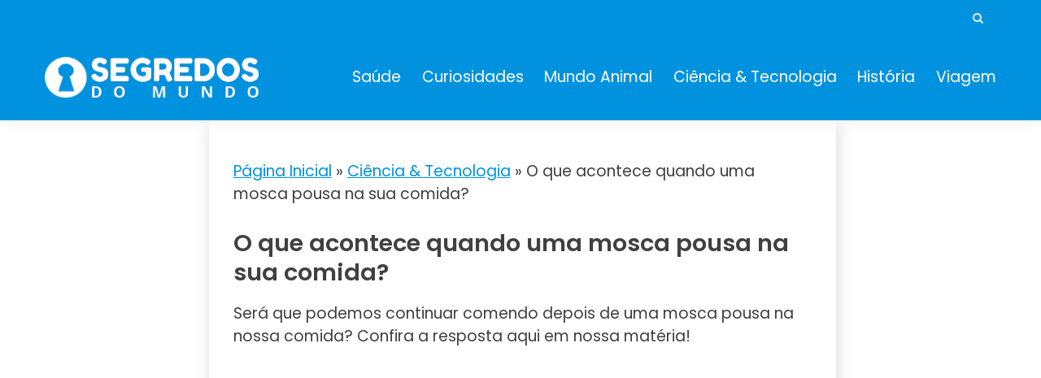

--- FILE ---
content_type: text/html; charset=UTF-8
request_url: https://segredosdomundo.r7.com/o-que-acontece-quando-uma-mosca-pousa-na-comida/
body_size: 21390
content:
<!doctype html>
<html lang="pt-BR">
<head>
	<meta charset="UTF-8">
	<meta name="viewport" content="width=device-width, initial-scale=1">
	<link rel="profile" href="https://gmpg.org/xfn/11">

	<style id="jetpack-boost-critical-css">@media all{#jp-relatedposts{display:none;padding-top:1em;margin:1em 0;position:relative;clear:both;}.jp-relatedposts::after{content:"";display:block;clear:both;}#jp-relatedposts h3.jp-relatedposts-headline{margin:0 0 1em 0;display:inline-block;float:left;font-size:9pt;font-weight:700;font-family:inherit;}#jp-relatedposts h3.jp-relatedposts-headline em::before{content:"";display:block;width:100%;min-width:30px;border-top:1px solid rgba(0,0,0,.2);margin-bottom:1em;}#jp-relatedposts h3.jp-relatedposts-headline em{font-style:normal;font-weight:700;}}@media all{@font-face{font-family:FontAwesome;font-weight:400;font-style:normal;}.fa{display:inline-block;font:normal normal normal 14px/1 FontAwesome;font-size:inherit;text-rendering:auto;-webkit-font-smoothing:antialiased;-moz-osx-font-smoothing:grayscale;}.fa-search:before{content:"";}.fa-user:before{content:"";}.fa-times:before{content:"";}.fa-calendar:before{content:"";}.fa-chevron-down:before{content:"";}}@media all{html{line-height:1.15;-webkit-text-size-adjust:100%;}body{margin:0;}main{display:block;}h1{font-size:2em;margin:.67em 0;}a{background-color:transparent;}strong{font-weight:bolder;}img{border-style:none;}img{max-width:100%;margin:0;}button,input,textarea{font-family:inherit;font-size:100%;line-height:1.15;margin:0;}button,input{overflow:visible;}button{text-transform:none;}[type=submit],button{-webkit-appearance:button;}fieldset{padding:.35em .75em .625em;}textarea{overflow:auto;}[type=search]{-webkit-appearance:textfield;outline-offset:-2px;}*,::after,::before{box-sizing:inherit;}*{min-height:0;min-width:0;}html{box-sizing:border-box;}body,button,input,textarea{color:#404040;font-family:Mulish,sans-serif;font-size:1rem;line-height:1.5;}h1,h2,h3{clear:both;font-family:Poppins,sans-serif;}p{margin-bottom:1.5em;}em,i{font-style:italic;}ul{margin:0 0 1.5em 3em;}ul{list-style:disc;}img{height:auto;max-width:100%;}figure{margin:1em 0;text-align:center;}button,input[type=submit]{border:1px solid;border-color:#ccc #ccc #bbb;border-radius:3px;background:#e6e6e6;color:rgba(0,0,0,.8);line-height:1;padding:.6em 1em .4em;}input[type=search],input[type=text],textarea{color:#666;border:1px solid #ccc;border-radius:3px;padding:3px;}textarea{width:100%;}.main-navigation{display:block;width:100%;}.main-navigation ul{display:none;list-style:none;margin:0;padding-left:0;}.main-navigation li{position:relative;}.main-navigation a{display:block;text-decoration:none;}.menu-toggle{display:block;}@media screen and (min-width:37.5em){.menu-toggle{display:none;}.main-navigation ul{display:flex;justify-content:flex-end;flex-wrap:wrap;text-transform:capitalize;text-align:left;}.main-navigation #primary-menu>li{margin-right:20px;}}.post{margin:0 0 30px;}.updated:not(.published){display:none;}.entry-content{margin:1.5em 0 0;}.custom-logo-link{display:inline-block;}.screen-reader-text{border:0;clip:rect(1px,1px,1px,1px);clip-path:inset(50%);height:1px;margin:-1px;overflow:hidden;padding:0;position:absolute !important;width:1px;word-wrap:normal !important;}.row{display:flex;flex-wrap:wrap;flex-direction:column;margin-left:-15px;margin-right:-15px;}.row.row-center-col{justify-content:center;}.col,[class*=col-]{padding:0 15px;}.col{flex:100%;max-width:100%;}.col-1-1{flex:0 0 100%;max-width:100%;}@media screen and (max-width:767px){[class*=col-]{flex:100%;max-width:100%;}}@media screen and (min-width:768px){.row{flex-direction:row;}.col-sm-1-3{flex:0 0 33.33337%;max-width:33.33337%;}.col-sm-2-3{flex:0 0 86.66667%;max-width:86.66667%;}}@media screen and (min-width:992px){.row{margin-left:-15px;margin-right:-15px;}.col,[class*=col-]{padding:0 15px;}.col-md-1-3{flex:0 0 33.33337%;max-width:33.33337%;}.col-md-2-3{flex:0 0 66.66667%;max-width:66.66667%;}.col-md-1-4{flex:0 0 25%;max-width:25%;}.col-md-2-4{flex:0 0 75%;max-width:75%;}}@media screen and (min-width:1200px){.row{margin-left:-20px;margin-right:-20px;}.col,[class*=col-]{padding:0 20px;}#primary[class*=col-]{padding:0 15px 0 20px;}.col-lg-1-4{flex:0 0 25%;max-width:25%;}.col-lg-2-4{flex:0 0 75%;max-width:75%;}}.container{max-width:1200px;padding:0 15px;margin:0 auto;}.top-header-toggle-btn{display:block;text-align:center;}.site-header{padding:20px 0 30px;}.site-header .custom-logo-link{display:block;}.site-branding .custom-logo-link+.site-title{margin-top:15px;}.site-header .custom-logo-link img{display:block;}.site-header-bottom{padding:15px 0;border-width:0 0 3px;border-style:solid;border-color:#0092df;}@media screen and (max-width:767px){.site-header-topbar .container{display:none;padding-top:10px;}.main-navigation ul#primary-menu{display:none;}}@media screen and (min-width:768px){.top-header-toggle-btn{display:none;}.site-header .row{align-items:center;}.site-header{box-shadow:0 5px 15px rgba(0,0,0,.04);z-index:2;position:relative;}.site-header #primary-menu>li{margin-right:1.2em;}.site-header-bottom{padding:15px 0;border-width:0 0 3px;border-style:solid;border-color:#0092df;}#primary-menu{flex-wrap:wrap;}#masthead.site-header #primary-menu>li{margin-right:0;}#masthead.site-header #primary-menu>li+li{margin-left:1.2rem;}}@media screen and (min-width:992px){.site-header-bottom{padding:15px 0;border-width:0 0 3px;border-style:solid;border-color:#0092df;}.site-header-left-logo .site-header-bottom{padding:25px 0;}.close_nav{display:none;}}.site-title{margin:0 0 5px;text-transform:uppercase;font-weight:700;font-size:2em;font-family:Poppins,sans-serif;}.site-title a{text-decoration:none;}.site-description{margin:0;}.site-description,.site-title{line-height:1;}.site-header.site-header-left-logo{padding:0;}.site-header-topbar{padding:10px 0;}.site-header.site-header-left-logo .site-header-bottom #primary-menu{justify-content:flex-end;}.top-header-toggle-btn{text-decoration:none;color:#0092df;}.site-header-topbar .topbar-flex-grid{display:flex;flex-flow:wrap row;justify-content:flex-end;}.site-header-topbar .topbar-flex-grid .search-toggle{width:25px;height:25px;line-height:25px;border:none;border-radius:50%;padding:0;margin-right:10px;}.site>.search-section{display:flex;flex-wrap:wrap;align-items:center;justify-content:center;background-color:rgba(0,0,0,.75);position:fixed;left:0;top:0;z-index:0;width:100%;height:0;opacity:0;visibility:hidden;transform:scale(0);}.search-section button.close-btn{padding:0;width:40px;height:40px;line-height:40px;text-align:center;position:absolute;top:35px;right:35px;}.container{width:100%;}@media screen and (min-width:768px) and (max-width:991px){.site-header{position:relative;z-index:30;}.site-header .menu-toggle{position:relative;top:-40px;right:0;float:right;padding:.3rem 0;font-size:15px;display:block;}.site-header .main-navigation #primary-menu{position:absolute;width:100%;left:0;left:-110%;background-color:#fff;z-index:5;padding-bottom:10px;height:0;display:block;opacity:0;}.site-header .main-navigation #primary-menu a{padding:10px 15px;border-bottom:1px solid #f5f5f5;}.main-navigation #primary-menu li{margin-right:0;}}@media screen and (max-width:767px){.site-header{position:relative;text-align:left !important;z-index:30;}.site-header .menu-toggle{position:relative;top:-40px;right:0;float:right;padding:.3rem .8rem;font-size:15px;display:block;}.site-header .main-navigation{background-color:#fff;}.site-header .main-navigation #primary-menu{width:100%;left:0;left:-110%;background-color:#fff;z-index:5;padding-bottom:10px;height:0;display:block;opacity:0;}.site-header .main-navigation #primary-menu a{padding:10px 15px;border-bottom:1px solid #f5f5f5;}.main-navigation #primary-menu li{margin-right:0;}.card_body{max-width:100%;}.site-header-topbar{padding:12px 0;}.site-header-topbar .row{justify-content:center;align-items:center;}}.menu-toggle{width:45px;height:35px;padding:0 !important;text-align:center;position:relative !important;top:0 !important;margin-top:-40px !important;right:0 !important;float:right;}.menu-toggle .line{width:27px;height:3px;background-color:#fff;display:block;margin-left:auto;margin-right:auto;}.menu-toggle .line+.line{margin-top:4px;}.entry-meta>*{margin-right:1em;display:inline-block;}.entry-meta .fa{display:inline-block;margin-right:5px;}.entry-meta a{text-decoration:none;}ul{margin-left:0;margin-bottom:2em;}@media screen and (max-width:767px){.card-single-article .card_media{margin-bottom:20px;}}h3{font-size:1.3rem;}.card_title{font-size:20px;font-weight:600;margin-top:0;margin-bottom:.5em;line-height:1.25;}.card-blog-post{flex-direction:column;padding:20px;box-shadow:2px 5px 20px rgba(0,0,0,.14);}.card-blog-post .card_body .entry-meta{margin-bottom:10px;}.card-single-article .card_media{flex-basis:100%;max-width:100%;}.card-blog-post .entry-meta *{font-size:14px;}.card-blog-post .entry-content{margin-top:0;}@media screen and (min-width:768px){.card-blog-post{flex-direction:row;padding:30px;}.card-blog-post .card_title{font-size:26px;}.card-blog-post .card_media{flex-basis:50%;max-width:50%;}.card-blog-post .card_body{flex:1;max-width:100%;}.card-blog-post .card_media img{margin:0 auto;display:block;}.card-blog-post.card-full-width .card_media{flex-basis:100%;max-width:100%;margin-bottom:20px;}.card-blog-post.card-full-width.card-single-article .card_media{margin-left:0;margin-right:0;margin-bottom:2em;}.card-single-article .entry-meta{margin-bottom:2em;}}.card_media{margin:0;}.fa{display:inline-block;font-family:Fontawesome;}.card-blog-post,.search-form{display:-webkit-box;display:-ms-flexbox;display:flex;}.card-blog-post,.search-form{-ms-flex-wrap:wrap;flex-wrap:wrap;}.search-form{-webkit-box-orient:horizontal;-webkit-box-direction:normal;-ms-flex-direction:row;flex-direction:row;}.justify-content-center,.main-navigation ul.justify-content-center{justify-content:center;}input[type=search],input[type=text],textarea{width:100%;display:block;padding:0 15px;}input[type=search],input[type=text]{height:40px;line-height:40px;}.search-form .search-field{width:100%;height:50px;line-height:50px;border-radius:0;padding:0 15px;}.search-form>label{flex-basis:75%;max-width:75%;}.search-form .search-submit{padding:.8em 2em;border:none;border-radius:0;flex:1;max-width:100%;}button,input[type=submit]{padding:.5em 1.5em;display:inline-block;border:1px solid transparent;background-color:transparent;border-radius:5px;text-decoration:none;font-size:14px;position:relative;line-height:1.5;color:#fff;}input[type=submit]{min-height:45px;}.entry-content:after{content:"";display:table;clear:both;}body{margin:0;}@media screen and (max-width:991px){#primary article.post{width:100%;}}li a,p a,span a{color:#0092df;}.search-form .search-submit,button,input[type=submit]{background-color:#0092df;}.main-navigation a{color:#141413;}button,input[type=submit]{color:#e5ece9;}.search-form .search-submit{color:#fff;}.card-blog-post,.site-header{background-color:#fff;}.site-header-topbar{background-color:#eee;}.card-blog-post .entry-meta a{color:#37373f;}@media screen and (min-width:768px){#masthead.site-header #primary-menu>li{margin-right:0;}#masthead.site-header #primary-menu>li+li{margin-left:1.6rem;}}@media screen and (max-width:767px){#primary{padding:0;}.main-navigation ul{display:block;}}@media screen and (max-width:991px){.menu-toggle{display:block;}.site-branding{padding-left:48px;padding-right:48px;}.site-header-left-logo .site-branding{padding-left:0;}#masthead #primary-menu{height:100% !important;max-height:110vh;overflow-y:auto;width:100%;opacity:0;top:0;left:-100%;position:fixed !important;background-color:rgba(0,0,0,.75);}#masthead #primary-menu>li,#masthead #primary-menu>li>a{background-color:#fff;}#masthead.site-header #primary-menu>li+li{margin-left:0;}}.entry-content a{text-decoration:none;}}</style><meta name='robots' content='index, follow, max-image-preview:large, max-snippet:-1, max-video-preview:-1' />

	<!-- This site is optimized with the Yoast SEO Premium plugin v25.6 (Yoast SEO v26.6) - https://yoast.com/wordpress/plugins/seo/ -->
	<title>O que acontece quando uma mosca pousa na sua comida?</title>
	<meta name="description" content="Será que podemos continuar comendo depois de uma mosca pousa na nossa comida? Confira a resposta aqui em nossa matéria!" />
	<link rel="canonical" href="https://segredosdomundo.r7.com/o-que-acontece-quando-uma-mosca-pousa-na-comida/" />
	<meta property="og:locale" content="pt_BR" />
	<meta property="og:type" content="article" />
	<meta property="og:title" content="O que acontece quando uma mosca pousa na sua comida? - Segredos do Mundo" />
	<meta property="og:description" content="Será que podemos continuar comendo depois de uma mosca pousa na nossa comida? Confira a resposta aqui em nossa matéria!" />
	<meta property="og:url" content="https://segredosdomundo.r7.com/o-que-acontece-quando-uma-mosca-pousa-na-comida/" />
	<meta property="og:site_name" content="Segredos do Mundo" />
	<meta property="article:publisher" content="https://www.facebook.com/Segredos.Mundo" />
	<meta property="article:published_time" content="2017-05-03T17:52:06+00:00" />
	<meta property="article:modified_time" content="2022-10-09T20:27:25+00:00" />
	<meta property="og:image" content="https://segredosdomundo.r7.com/wp-content/uploads/2017/05/o-que-acontece-quando-uma-mosca-pousa-na-sua-comida.jpg" />
	<meta property="og:image:width" content="1280" />
	<meta property="og:image:height" content="720" />
	<meta property="og:image:type" content="image/jpeg" />
	<meta name="author" content="Thamyris Fernandes" />
	<meta name="twitter:label1" content="Escrito por" />
	<meta name="twitter:data1" content="Thamyris Fernandes" />
	<meta name="twitter:label2" content="Est. tempo de leitura" />
	<meta name="twitter:data2" content="4 minutos" />
	<script data-jetpack-boost="ignore" type="application/ld+json" class="yoast-schema-graph">{"@context":"https://schema.org","@graph":[{"@type":"Article","@id":"https://segredosdomundo.r7.com/o-que-acontece-quando-uma-mosca-pousa-na-comida/#article","isPartOf":{"@id":"https://segredosdomundo.r7.com/o-que-acontece-quando-uma-mosca-pousa-na-comida/"},"author":{"name":"Thamyris Fernandes","@id":"https://segredosdomundo.r7.com/#/schema/person/6811e2c0b5eef9bf8674f1c57dd05520"},"headline":"O que acontece quando uma mosca pousa na sua comida?","datePublished":"2017-05-03T17:52:06+00:00","dateModified":"2022-10-09T20:27:25+00:00","mainEntityOfPage":{"@id":"https://segredosdomundo.r7.com/o-que-acontece-quando-uma-mosca-pousa-na-comida/"},"wordCount":712,"commentCount":2,"publisher":{"@id":"https://segredosdomundo.r7.com/#organization"},"image":{"@id":"https://segredosdomundo.r7.com/o-que-acontece-quando-uma-mosca-pousa-na-comida/#primaryimage"},"thumbnailUrl":"https://i0.wp.com/segredosdomundo.r7.com/wp-content/uploads/2017/05/o-que-acontece-quando-uma-mosca-pousa-na-sua-comida.jpg?fit=1280%2C720&quality=89&ssl=1","articleSection":["Ciência &amp; Tecnologia","Curiosidades"],"inLanguage":"pt-BR","potentialAction":[{"@type":"CommentAction","name":"Comment","target":["https://segredosdomundo.r7.com/o-que-acontece-quando-uma-mosca-pousa-na-comida/#respond"]}]},{"@type":"WebPage","@id":"https://segredosdomundo.r7.com/o-que-acontece-quando-uma-mosca-pousa-na-comida/","url":"https://segredosdomundo.r7.com/o-que-acontece-quando-uma-mosca-pousa-na-comida/","name":"O que acontece quando uma mosca pousa na sua comida?","isPartOf":{"@id":"https://segredosdomundo.r7.com/#website"},"primaryImageOfPage":{"@id":"https://segredosdomundo.r7.com/o-que-acontece-quando-uma-mosca-pousa-na-comida/#primaryimage"},"image":{"@id":"https://segredosdomundo.r7.com/o-que-acontece-quando-uma-mosca-pousa-na-comida/#primaryimage"},"thumbnailUrl":"https://i0.wp.com/segredosdomundo.r7.com/wp-content/uploads/2017/05/o-que-acontece-quando-uma-mosca-pousa-na-sua-comida.jpg?fit=1280%2C720&quality=89&ssl=1","datePublished":"2017-05-03T17:52:06+00:00","dateModified":"2022-10-09T20:27:25+00:00","description":"Será que podemos continuar comendo depois de uma mosca pousa na nossa comida? Confira a resposta aqui em nossa matéria!","breadcrumb":{"@id":"https://segredosdomundo.r7.com/o-que-acontece-quando-uma-mosca-pousa-na-comida/#breadcrumb"},"inLanguage":"pt-BR","potentialAction":[{"@type":"ReadAction","target":["https://segredosdomundo.r7.com/o-que-acontece-quando-uma-mosca-pousa-na-comida/"]}]},{"@type":"ImageObject","inLanguage":"pt-BR","@id":"https://segredosdomundo.r7.com/o-que-acontece-quando-uma-mosca-pousa-na-comida/#primaryimage","url":"https://i0.wp.com/segredosdomundo.r7.com/wp-content/uploads/2017/05/o-que-acontece-quando-uma-mosca-pousa-na-sua-comida.jpg?fit=1280%2C720&quality=89&ssl=1","contentUrl":"https://i0.wp.com/segredosdomundo.r7.com/wp-content/uploads/2017/05/o-que-acontece-quando-uma-mosca-pousa-na-sua-comida.jpg?fit=1280%2C720&quality=89&ssl=1","width":1280,"height":720,"caption":"Mosca pousada em um prato de comida"},{"@type":"BreadcrumbList","@id":"https://segredosdomundo.r7.com/o-que-acontece-quando-uma-mosca-pousa-na-comida/#breadcrumb","itemListElement":[{"@type":"ListItem","position":1,"name":"Página Inicial","item":"https://segredosdomundo.r7.com/"},{"@type":"ListItem","position":2,"name":"Ciência &amp; Tecnologia","item":"https://segredosdomundo.r7.com/ciencia/"},{"@type":"ListItem","position":3,"name":"O que acontece quando uma mosca pousa na sua comida?"}]},{"@type":"WebSite","@id":"https://segredosdomundo.r7.com/#website","url":"https://segredosdomundo.r7.com/","name":"Segredos do Mundo","description":"Curiosidades, tecnologia e um conteúdo diferencial","publisher":{"@id":"https://segredosdomundo.r7.com/#organization"},"potentialAction":[{"@type":"SearchAction","target":{"@type":"EntryPoint","urlTemplate":"https://segredosdomundo.r7.com/?s={search_term_string}"},"query-input":{"@type":"PropertyValueSpecification","valueRequired":true,"valueName":"search_term_string"}}],"inLanguage":"pt-BR"},{"@type":"Organization","@id":"https://segredosdomundo.r7.com/#organization","name":"Segredos do Mundo","url":"https://segredosdomundo.r7.com/","logo":{"@type":"ImageObject","inLanguage":"pt-BR","@id":"https://segredosdomundo.r7.com/#/schema/logo/image/","url":"https://segredosdomundo.r7.com/wp-content/uploads/2021/10/1.png","contentUrl":"https://segredosdomundo.r7.com/wp-content/uploads/2021/10/1.png","width":184,"height":177,"caption":"Segredos do Mundo"},"image":{"@id":"https://segredosdomundo.r7.com/#/schema/logo/image/"},"sameAs":["https://www.facebook.com/Segredos.Mundo","https://x.com/segredosdomundo","https://www.instagram.com/segredosdomundo_/","https://www.youtube.com/channel/UCU16b4QRRMghx09lbJi9t0g"]},{"@type":"Person","@id":"https://segredosdomundo.r7.com/#/schema/person/6811e2c0b5eef9bf8674f1c57dd05520","name":"Thamyris Fernandes","image":{"@type":"ImageObject","inLanguage":"pt-BR","@id":"https://segredosdomundo.r7.com/#/schema/person/image/","url":"https://secure.gravatar.com/avatar/3056f0afa886dbb7a0614b7ec152afd29198612aae5e89e8eb684fec48eb0707?s=96&d=mm&r=g","contentUrl":"https://secure.gravatar.com/avatar/3056f0afa886dbb7a0614b7ec152afd29198612aae5e89e8eb684fec48eb0707?s=96&d=mm&r=g","caption":"Thamyris Fernandes"},"description":"Jornalista pela PUC Goiás. Já flertou com assessoria de imprensa, passou um tempo em jornais impressos e encontrou na internet seu habitat natural. Basicamente, uma taurina curiosa. Gosta de vinho, café, livros, um bom papo e aconchego. Ama o que faz e faz o que ama por aqui. Instagram: @thamyriscf","url":"https://segredosdomundo.r7.com/author/renata/"}]}</script>
	<!-- / Yoast SEO Premium plugin. -->


<link rel='dns-prefetch' href='//stats.wp.com' />
<link rel='dns-prefetch' href='//fonts-api.wp.com' />
<link rel='preconnect' href='//i0.wp.com' />
<link rel="alternate" title="oEmbed (JSON)" type="application/json+oembed" href="https://segredosdomundo.r7.com/wp-json/oembed/1.0/embed?url=https%3A%2F%2Fsegredosdomundo.r7.com%2Fo-que-acontece-quando-uma-mosca-pousa-na-comida%2F" />
<link rel="alternate" title="oEmbed (XML)" type="text/xml+oembed" href="https://segredosdomundo.r7.com/wp-json/oembed/1.0/embed?url=https%3A%2F%2Fsegredosdomundo.r7.com%2Fo-que-acontece-quando-uma-mosca-pousa-na-comida%2F&#038;format=xml" />
<link rel="alternate" type="application/rss+xml" title="Feed de Segredos do Mundo &raquo; Story" href="https://segredosdomundo.r7.com/web-stories/feed/"><noscript><link rel='stylesheet' id='all-css-a3c127f20cffacce415e22eeed2d285a' href='https://segredosdomundo.r7.com/_jb_static/??52bb8a814e' type='text/css' media='all' /></noscript><link rel='stylesheet' id='all-css-a3c127f20cffacce415e22eeed2d285a' href='https://segredosdomundo.r7.com/_jb_static/??52bb8a814e' type='text/css' media="not all" data-media="all" onload="this.media=this.dataset.media; delete this.dataset.media; this.removeAttribute( 'onload' );" />
<style id='fairy-style-inline-css'>
.primary-color, p a, h1 a, h2 a, h3 a, h4 a, h5 a, .author-title a, figure a, table a, span a, strong a, li a, h1 a, .btn-primary-border, .main-navigation #primary-menu > li > a:hover, .widget-area .widget a:hover, .widget-area .widget a:focus, .card-bg-image .card_body a:hover, .main-navigation #primary-menu > li.focus > a, .category-label-group a:hover, .card_title a:hover, .card-blog-post .entry-meta a:hover, .site-title a:visited, .post-navigation .nav-links > * a:hover, .post-navigation .nav-links > * a:focus, .wp-block-button.is-style-outline .wp-block-button__link, .error-404-title, .ct-dark-mode a:hover, .ct-dark-mode .widget ul li a:hover, .ct-dark-mode .widget-area .widget ul li a:hover, .ct-dark-mode .post-navigation .nav-links > * a, .ct-dark-mode .author-wrapper .author-title a, .ct-dark-mode .wp-calendar-nav a, .site-footer a:hover, .top-header-toggle-btn, .woocommerce ul.products li.product .woocommerce-loop-category__title:hover, .woocommerce ul.products li.product .woocommerce-loop-product__title:hover, .woocommerce ul.products li.product h3:hover, .entry-content dl a, .entry-content table a, .entry-content ul a, .breadcrumb-trail .trial-items a:hover, .breadcrumbs ul a:hover, .breadcrumb-trail .trial-items .trial-end a, .breadcrumbs ul li:last-child a, .comment-list .comment .comment-body a, .comment-list .comment .comment-body .comment-metadata a.comment-edit-link { color: #0092df; }.primary-bg, .btn-primary, .main-navigation ul ul a, #secondary .widget .widget-title:after, #primary .widget .widget-title:after,.fairy-before-footer-widgets .widget .widget-title:after,.fairy-after-slider-widgets .widget .widget-title:after, .search-form .search-submit, .category-label-group a:after, .posts-navigation .nav-links a, .category-label-group.bg-label a, .wp-block-button__link, .wp-block-button.is-style-outline .wp-block-button__link:hover, button, input[type="button"], input[type="reset"], input[type="submit"], .pagination .page-numbers.current, .pagination .page-numbers:hover, table #today, .tagcloud .tag-cloud-link:hover, .footer-go-to-top,  .fairy-menu-social a.website, #masthead #primary-menu.off_canva_nav > .close-nav, .woocommerce ul.products li.product .button,
.woocommerce #respond input#submit.alt, .woocommerce a.button.alt, .woocommerce button.button.alt, .woocommerce input.button.alt,
.woocommerce #respond input#submit.alt.disabled, .woocommerce #respond input#submit.alt.disabled:hover, .woocommerce #respond input#submit.alt:disabled, .woocommerce #respond input#submit.alt:disabled:hover, .woocommerce #respond input#submit.alt:disabled[disabled], .woocommerce #respond input#submit.alt:disabled[disabled]:hover, .woocommerce a.button.alt.disabled, .woocommerce a.button.alt.disabled:hover, .woocommerce a.button.alt:disabled, .woocommerce a.button.alt:disabled:hover, .woocommerce a.button.alt:disabled[disabled], .woocommerce a.button.alt:disabled[disabled]:hover, .woocommerce button.button.alt.disabled, .woocommerce button.button.alt.disabled:hover, .woocommerce button.button.alt:disabled, .woocommerce button.button.alt:disabled:hover, .woocommerce button.button.alt:disabled[disabled], .woocommerce button.button.alt:disabled[disabled]:hover, .woocommerce input.button.alt.disabled, .woocommerce input.button.alt.disabled:hover, .woocommerce input.button.alt:disabled, .woocommerce input.button.alt:disabled:hover, .woocommerce input.button.alt:disabled[disabled], .woocommerce input.button.alt:disabled[disabled]:hover, .woocommerce .widget_price_filter .ui-slider .ui-slider-range, .woocommerce .widget_price_filter .ui-slider .ui-slider-handle, .fairy-menu-social li a[href*="mailto:"]  { background-color: #0092df; }.primary-border, .btn-primary-border, .site-header-v2,.wp-block-button.is-style-outline .wp-block-button__link, .site-header-bottom { border-color: #0092df; }a:focus, button.slick-arrow:focus, input[type=text]:focus, input[type=email]:focus, input[type=password]:focus, input[type=search]:focus, input[type=file]:focus, input[type=number]:focus, input[type=datetime]:focus, input[type=url]:focus, select:focus, textarea:focus { outline-color: #0092df; }.entry-content a { text-decoration-color: #0092df; }.post-thumbnail a:focus img, .card_media a:focus img, article.sticky .card-blog-post { border-color: #0092df; }.site-title, .site-title a, h1.site-title a, p.site-title a,  .site-title a:visited { color: #blank; }.site-description { color: #404040; }body { font-family: 'Poppins'; }.widget-title, , .related-post .card_title  { font-family: 'Roboto'; }.card-blog-post .card_title, .search .card-blog-post .entry-title { font-family: 'Poppins'; }.main-navigation a { font-family: 'Poppins'; }.entry-content h1 { font-family: 'Poppins'; }.entry-content h2, .related-post .post-title { font-family: 'Poppins'; }.entry-content h3 { font-family: 'Poppins'; }.entry-content h4, .author-title { font-family: 'Poppins'; }.entry-content h5 { font-family: 'Poppins'; }.entry-content h6 { font-family: 'Poppins'; }.site-title, .site-title a, .site-title h1 { font-family: 'Oswald'; }body { font-size: 19px; }.widget .widget-title, .related-post .card_title { font-family : 'Roboto'; }.widget .widget-title, .related-post .card_title   { font-size : 18px; }.card-blog-post .card_title, .search .card-blog-post .entry-title { font-family : 'Poppins'; }.widget .hero_slick-slider .card .card_title, .card-blog-post .card_title, .search .card-blog-post .entry-title  { font-size : 29px; }.entry-content h1 { font-size : 36px; }.entry-content h2, .related-post .post-title  { font-size : 32px; }.entry-content h3  { font-size : 26px; }.entry-content h4, .author-title  { font-size : 22px; }.entry-content h5  { font-size : 18px; }.entry-content h6  { font-size : 14px; }.site-title, .site-title a, .site-title h1  { font-size : 54px; }#primary-menu a  { font-size : 19px; }.entry-content h1  { line-height : 1.5; }.entry-content h2, .related-post .post-title  { line-height : 1.5; }.entry-content h3  { line-height : 1.5; }.entry-content h4, .author-title  { line-height : 1.5; }.entry-content h5  { line-height : 1.5; }.entry-content h6  { line-height : 1.5; }.site-title a, .site-title h1 { line-height : 1; }.site-title, .site-title h1, .site-title a  { letter-spacing : 4px; }body, button, input, select, optgroup, textarea, p { line-height : 1.5; }#primary-menu li a { line-height : 1.7; }.widget .widget-title, .related-post .card_title { line-height : 1; }.card-blog-post .card_title, .search .card-blog-post .entry-title { line-height : 1.25; }.light-grayish-white-bg, .search-form .search-field:focus, .site-header.site-header-left-logo .site-header-top, .site-header-topbar, .newsletter-content  { background-color : #0092df; }.site-header.site-header-left-logo .site-header-top .site-header-top-menu li a, .site-header-topbar .site-header-top-menu li a { color : #ffffff; }.site-header.site-header-left-logo .site-header-top .site-header-top-menu li a:hover, .site-header-topbar .site-header-top-menu li a:hover  { color : #afcfdd; }.site-header-v2 .site-header-bottom { background-color : #1e73be; }
            @media screen and (max-width: 991px){
            #masthead #primary-menu > li, #masthead #primary-menu > li > a  { background-color : #1e73be; }
            }.main-navigation a { color : #ffffff; }.main-navigation #primary-menu > li > a:hover { color : #000000; }
                    .card-bg-image:after{
                    background-image: linear-gradient(45deg, rgba(255, 126, 0, 0.5), rgba(0, 0, 0, 0.5));
                    }
                    
                    .card-bg-image.card-promo .card_media a:after{
                    background-image: linear-gradient(45deg, rgba(255, 126, 0, 0.5), rgba(0, 0, 0, 0.5));
                    }
                    
                    .ct-boxed #page{ max-width : 1200px;
                    }
                    body.ct-boxed #page{ background-color : #fff; }.site-header .header-main-bar{ background-color : #0092df; }
/*# sourceURL=fairy-style-inline-css */
</style>
<style id='wp-img-auto-sizes-contain-inline-css'>
img:is([sizes=auto i],[sizes^="auto," i]){contain-intrinsic-size:3000px 1500px}
/*# sourceURL=wp-img-auto-sizes-contain-inline-css */
</style>
<style id='wp-emoji-styles-inline-css'>

	img.wp-smiley, img.emoji {
		display: inline !important;
		border: none !important;
		box-shadow: none !important;
		height: 1em !important;
		width: 1em !important;
		margin: 0 0.07em !important;
		vertical-align: -0.1em !important;
		background: none !important;
		padding: 0 !important;
	}
/*# sourceURL=wp-emoji-styles-inline-css */
</style>
<style id='wp-block-library-inline-css'>
:root{--wp-block-synced-color:#7a00df;--wp-block-synced-color--rgb:122,0,223;--wp-bound-block-color:var(--wp-block-synced-color);--wp-editor-canvas-background:#ddd;--wp-admin-theme-color:#007cba;--wp-admin-theme-color--rgb:0,124,186;--wp-admin-theme-color-darker-10:#006ba1;--wp-admin-theme-color-darker-10--rgb:0,107,160.5;--wp-admin-theme-color-darker-20:#005a87;--wp-admin-theme-color-darker-20--rgb:0,90,135;--wp-admin-border-width-focus:2px}@media (min-resolution:192dpi){:root{--wp-admin-border-width-focus:1.5px}}.wp-element-button{cursor:pointer}:root .has-very-light-gray-background-color{background-color:#eee}:root .has-very-dark-gray-background-color{background-color:#313131}:root .has-very-light-gray-color{color:#eee}:root .has-very-dark-gray-color{color:#313131}:root .has-vivid-green-cyan-to-vivid-cyan-blue-gradient-background{background:linear-gradient(135deg,#00d084,#0693e3)}:root .has-purple-crush-gradient-background{background:linear-gradient(135deg,#34e2e4,#4721fb 50%,#ab1dfe)}:root .has-hazy-dawn-gradient-background{background:linear-gradient(135deg,#faaca8,#dad0ec)}:root .has-subdued-olive-gradient-background{background:linear-gradient(135deg,#fafae1,#67a671)}:root .has-atomic-cream-gradient-background{background:linear-gradient(135deg,#fdd79a,#004a59)}:root .has-nightshade-gradient-background{background:linear-gradient(135deg,#330968,#31cdcf)}:root .has-midnight-gradient-background{background:linear-gradient(135deg,#020381,#2874fc)}:root{--wp--preset--font-size--normal:16px;--wp--preset--font-size--huge:42px}.has-regular-font-size{font-size:1em}.has-larger-font-size{font-size:2.625em}.has-normal-font-size{font-size:var(--wp--preset--font-size--normal)}.has-huge-font-size{font-size:var(--wp--preset--font-size--huge)}.has-text-align-center{text-align:center}.has-text-align-left{text-align:left}.has-text-align-right{text-align:right}.has-fit-text{white-space:nowrap!important}#end-resizable-editor-section{display:none}.aligncenter{clear:both}.items-justified-left{justify-content:flex-start}.items-justified-center{justify-content:center}.items-justified-right{justify-content:flex-end}.items-justified-space-between{justify-content:space-between}.screen-reader-text{border:0;clip-path:inset(50%);height:1px;margin:-1px;overflow:hidden;padding:0;position:absolute;width:1px;word-wrap:normal!important}.screen-reader-text:focus{background-color:#ddd;clip-path:none;color:#444;display:block;font-size:1em;height:auto;left:5px;line-height:normal;padding:15px 23px 14px;text-decoration:none;top:5px;width:auto;z-index:100000}html :where(.has-border-color){border-style:solid}html :where([style*=border-top-color]){border-top-style:solid}html :where([style*=border-right-color]){border-right-style:solid}html :where([style*=border-bottom-color]){border-bottom-style:solid}html :where([style*=border-left-color]){border-left-style:solid}html :where([style*=border-width]){border-style:solid}html :where([style*=border-top-width]){border-top-style:solid}html :where([style*=border-right-width]){border-right-style:solid}html :where([style*=border-bottom-width]){border-bottom-style:solid}html :where([style*=border-left-width]){border-left-style:solid}html :where(img[class*=wp-image-]){height:auto;max-width:100%}:where(figure){margin:0 0 1em}html :where(.is-position-sticky){--wp-admin--admin-bar--position-offset:var(--wp-admin--admin-bar--height,0px)}@media screen and (max-width:600px){html :where(.is-position-sticky){--wp-admin--admin-bar--position-offset:0px}}
.has-text-align-justify{text-align:justify;}

/*# sourceURL=wp-block-library-inline-css */
</style><style id='global-styles-inline-css'>
:root{--wp--preset--aspect-ratio--square: 1;--wp--preset--aspect-ratio--4-3: 4/3;--wp--preset--aspect-ratio--3-4: 3/4;--wp--preset--aspect-ratio--3-2: 3/2;--wp--preset--aspect-ratio--2-3: 2/3;--wp--preset--aspect-ratio--16-9: 16/9;--wp--preset--aspect-ratio--9-16: 9/16;--wp--preset--color--black: #000000;--wp--preset--color--cyan-bluish-gray: #abb8c3;--wp--preset--color--white: #ffffff;--wp--preset--color--pale-pink: #f78da7;--wp--preset--color--vivid-red: #cf2e2e;--wp--preset--color--luminous-vivid-orange: #ff6900;--wp--preset--color--luminous-vivid-amber: #fcb900;--wp--preset--color--light-green-cyan: #7bdcb5;--wp--preset--color--vivid-green-cyan: #00d084;--wp--preset--color--pale-cyan-blue: #8ed1fc;--wp--preset--color--vivid-cyan-blue: #0693e3;--wp--preset--color--vivid-purple: #9b51e0;--wp--preset--gradient--vivid-cyan-blue-to-vivid-purple: linear-gradient(135deg,rgb(6,147,227) 0%,rgb(155,81,224) 100%);--wp--preset--gradient--light-green-cyan-to-vivid-green-cyan: linear-gradient(135deg,rgb(122,220,180) 0%,rgb(0,208,130) 100%);--wp--preset--gradient--luminous-vivid-amber-to-luminous-vivid-orange: linear-gradient(135deg,rgb(252,185,0) 0%,rgb(255,105,0) 100%);--wp--preset--gradient--luminous-vivid-orange-to-vivid-red: linear-gradient(135deg,rgb(255,105,0) 0%,rgb(207,46,46) 100%);--wp--preset--gradient--very-light-gray-to-cyan-bluish-gray: linear-gradient(135deg,rgb(238,238,238) 0%,rgb(169,184,195) 100%);--wp--preset--gradient--cool-to-warm-spectrum: linear-gradient(135deg,rgb(74,234,220) 0%,rgb(151,120,209) 20%,rgb(207,42,186) 40%,rgb(238,44,130) 60%,rgb(251,105,98) 80%,rgb(254,248,76) 100%);--wp--preset--gradient--blush-light-purple: linear-gradient(135deg,rgb(255,206,236) 0%,rgb(152,150,240) 100%);--wp--preset--gradient--blush-bordeaux: linear-gradient(135deg,rgb(254,205,165) 0%,rgb(254,45,45) 50%,rgb(107,0,62) 100%);--wp--preset--gradient--luminous-dusk: linear-gradient(135deg,rgb(255,203,112) 0%,rgb(199,81,192) 50%,rgb(65,88,208) 100%);--wp--preset--gradient--pale-ocean: linear-gradient(135deg,rgb(255,245,203) 0%,rgb(182,227,212) 50%,rgb(51,167,181) 100%);--wp--preset--gradient--electric-grass: linear-gradient(135deg,rgb(202,248,128) 0%,rgb(113,206,126) 100%);--wp--preset--gradient--midnight: linear-gradient(135deg,rgb(2,3,129) 0%,rgb(40,116,252) 100%);--wp--preset--font-size--small: 16px;--wp--preset--font-size--medium: 20px;--wp--preset--font-size--large: 25px;--wp--preset--font-size--x-large: 42px;--wp--preset--font-size--larger: 35px;--wp--preset--font-family--albert-sans: 'Albert Sans', sans-serif;--wp--preset--font-family--alegreya: Alegreya, serif;--wp--preset--font-family--arvo: Arvo, serif;--wp--preset--font-family--bodoni-moda: 'Bodoni Moda', serif;--wp--preset--font-family--bricolage-grotesque: 'Bricolage Grotesque', sans-serif;--wp--preset--font-family--cabin: Cabin, sans-serif;--wp--preset--font-family--chivo: Chivo, sans-serif;--wp--preset--font-family--commissioner: Commissioner, sans-serif;--wp--preset--font-family--cormorant: Cormorant, serif;--wp--preset--font-family--courier-prime: 'Courier Prime', monospace;--wp--preset--font-family--crimson-pro: 'Crimson Pro', serif;--wp--preset--font-family--dm-mono: 'DM Mono', monospace;--wp--preset--font-family--dm-sans: 'DM Sans', sans-serif;--wp--preset--font-family--dm-serif-display: 'DM Serif Display', serif;--wp--preset--font-family--domine: Domine, serif;--wp--preset--font-family--eb-garamond: 'EB Garamond', serif;--wp--preset--font-family--epilogue: Epilogue, sans-serif;--wp--preset--font-family--fahkwang: Fahkwang, sans-serif;--wp--preset--font-family--figtree: Figtree, sans-serif;--wp--preset--font-family--fira-sans: 'Fira Sans', sans-serif;--wp--preset--font-family--fjalla-one: 'Fjalla One', sans-serif;--wp--preset--font-family--fraunces: Fraunces, serif;--wp--preset--font-family--gabarito: Gabarito, system-ui;--wp--preset--font-family--ibm-plex-mono: 'IBM Plex Mono', monospace;--wp--preset--font-family--ibm-plex-sans: 'IBM Plex Sans', sans-serif;--wp--preset--font-family--ibarra-real-nova: 'Ibarra Real Nova', serif;--wp--preset--font-family--instrument-serif: 'Instrument Serif', serif;--wp--preset--font-family--inter: Inter, sans-serif;--wp--preset--font-family--josefin-sans: 'Josefin Sans', sans-serif;--wp--preset--font-family--jost: Jost, sans-serif;--wp--preset--font-family--libre-baskerville: 'Libre Baskerville', serif;--wp--preset--font-family--libre-franklin: 'Libre Franklin', sans-serif;--wp--preset--font-family--literata: Literata, serif;--wp--preset--font-family--lora: Lora, serif;--wp--preset--font-family--merriweather: Merriweather, serif;--wp--preset--font-family--montserrat: Montserrat, sans-serif;--wp--preset--font-family--newsreader: Newsreader, serif;--wp--preset--font-family--noto-sans-mono: 'Noto Sans Mono', sans-serif;--wp--preset--font-family--nunito: Nunito, sans-serif;--wp--preset--font-family--open-sans: 'Open Sans', sans-serif;--wp--preset--font-family--overpass: Overpass, sans-serif;--wp--preset--font-family--pt-serif: 'PT Serif', serif;--wp--preset--font-family--petrona: Petrona, serif;--wp--preset--font-family--piazzolla: Piazzolla, serif;--wp--preset--font-family--playfair-display: 'Playfair Display', serif;--wp--preset--font-family--plus-jakarta-sans: 'Plus Jakarta Sans', sans-serif;--wp--preset--font-family--poppins: Poppins, sans-serif;--wp--preset--font-family--raleway: Raleway, sans-serif;--wp--preset--font-family--roboto: Roboto, sans-serif;--wp--preset--font-family--roboto-slab: 'Roboto Slab', serif;--wp--preset--font-family--rubik: Rubik, sans-serif;--wp--preset--font-family--rufina: Rufina, serif;--wp--preset--font-family--sora: Sora, sans-serif;--wp--preset--font-family--source-sans-3: 'Source Sans 3', sans-serif;--wp--preset--font-family--source-serif-4: 'Source Serif 4', serif;--wp--preset--font-family--space-mono: 'Space Mono', monospace;--wp--preset--font-family--syne: Syne, sans-serif;--wp--preset--font-family--texturina: Texturina, serif;--wp--preset--font-family--urbanist: Urbanist, sans-serif;--wp--preset--font-family--work-sans: 'Work Sans', sans-serif;--wp--preset--spacing--20: 0.44rem;--wp--preset--spacing--30: 0.67rem;--wp--preset--spacing--40: 1rem;--wp--preset--spacing--50: 1.5rem;--wp--preset--spacing--60: 2.25rem;--wp--preset--spacing--70: 3.38rem;--wp--preset--spacing--80: 5.06rem;--wp--preset--shadow--natural: 6px 6px 9px rgba(0, 0, 0, 0.2);--wp--preset--shadow--deep: 12px 12px 50px rgba(0, 0, 0, 0.4);--wp--preset--shadow--sharp: 6px 6px 0px rgba(0, 0, 0, 0.2);--wp--preset--shadow--outlined: 6px 6px 0px -3px rgb(255, 255, 255), 6px 6px rgb(0, 0, 0);--wp--preset--shadow--crisp: 6px 6px 0px rgb(0, 0, 0);}:where(.is-layout-flex){gap: 0.5em;}:where(.is-layout-grid){gap: 0.5em;}body .is-layout-flex{display: flex;}.is-layout-flex{flex-wrap: wrap;align-items: center;}.is-layout-flex > :is(*, div){margin: 0;}body .is-layout-grid{display: grid;}.is-layout-grid > :is(*, div){margin: 0;}:where(.wp-block-columns.is-layout-flex){gap: 2em;}:where(.wp-block-columns.is-layout-grid){gap: 2em;}:where(.wp-block-post-template.is-layout-flex){gap: 1.25em;}:where(.wp-block-post-template.is-layout-grid){gap: 1.25em;}.has-black-color{color: var(--wp--preset--color--black) !important;}.has-cyan-bluish-gray-color{color: var(--wp--preset--color--cyan-bluish-gray) !important;}.has-white-color{color: var(--wp--preset--color--white) !important;}.has-pale-pink-color{color: var(--wp--preset--color--pale-pink) !important;}.has-vivid-red-color{color: var(--wp--preset--color--vivid-red) !important;}.has-luminous-vivid-orange-color{color: var(--wp--preset--color--luminous-vivid-orange) !important;}.has-luminous-vivid-amber-color{color: var(--wp--preset--color--luminous-vivid-amber) !important;}.has-light-green-cyan-color{color: var(--wp--preset--color--light-green-cyan) !important;}.has-vivid-green-cyan-color{color: var(--wp--preset--color--vivid-green-cyan) !important;}.has-pale-cyan-blue-color{color: var(--wp--preset--color--pale-cyan-blue) !important;}.has-vivid-cyan-blue-color{color: var(--wp--preset--color--vivid-cyan-blue) !important;}.has-vivid-purple-color{color: var(--wp--preset--color--vivid-purple) !important;}.has-black-background-color{background-color: var(--wp--preset--color--black) !important;}.has-cyan-bluish-gray-background-color{background-color: var(--wp--preset--color--cyan-bluish-gray) !important;}.has-white-background-color{background-color: var(--wp--preset--color--white) !important;}.has-pale-pink-background-color{background-color: var(--wp--preset--color--pale-pink) !important;}.has-vivid-red-background-color{background-color: var(--wp--preset--color--vivid-red) !important;}.has-luminous-vivid-orange-background-color{background-color: var(--wp--preset--color--luminous-vivid-orange) !important;}.has-luminous-vivid-amber-background-color{background-color: var(--wp--preset--color--luminous-vivid-amber) !important;}.has-light-green-cyan-background-color{background-color: var(--wp--preset--color--light-green-cyan) !important;}.has-vivid-green-cyan-background-color{background-color: var(--wp--preset--color--vivid-green-cyan) !important;}.has-pale-cyan-blue-background-color{background-color: var(--wp--preset--color--pale-cyan-blue) !important;}.has-vivid-cyan-blue-background-color{background-color: var(--wp--preset--color--vivid-cyan-blue) !important;}.has-vivid-purple-background-color{background-color: var(--wp--preset--color--vivid-purple) !important;}.has-black-border-color{border-color: var(--wp--preset--color--black) !important;}.has-cyan-bluish-gray-border-color{border-color: var(--wp--preset--color--cyan-bluish-gray) !important;}.has-white-border-color{border-color: var(--wp--preset--color--white) !important;}.has-pale-pink-border-color{border-color: var(--wp--preset--color--pale-pink) !important;}.has-vivid-red-border-color{border-color: var(--wp--preset--color--vivid-red) !important;}.has-luminous-vivid-orange-border-color{border-color: var(--wp--preset--color--luminous-vivid-orange) !important;}.has-luminous-vivid-amber-border-color{border-color: var(--wp--preset--color--luminous-vivid-amber) !important;}.has-light-green-cyan-border-color{border-color: var(--wp--preset--color--light-green-cyan) !important;}.has-vivid-green-cyan-border-color{border-color: var(--wp--preset--color--vivid-green-cyan) !important;}.has-pale-cyan-blue-border-color{border-color: var(--wp--preset--color--pale-cyan-blue) !important;}.has-vivid-cyan-blue-border-color{border-color: var(--wp--preset--color--vivid-cyan-blue) !important;}.has-vivid-purple-border-color{border-color: var(--wp--preset--color--vivid-purple) !important;}.has-vivid-cyan-blue-to-vivid-purple-gradient-background{background: var(--wp--preset--gradient--vivid-cyan-blue-to-vivid-purple) !important;}.has-light-green-cyan-to-vivid-green-cyan-gradient-background{background: var(--wp--preset--gradient--light-green-cyan-to-vivid-green-cyan) !important;}.has-luminous-vivid-amber-to-luminous-vivid-orange-gradient-background{background: var(--wp--preset--gradient--luminous-vivid-amber-to-luminous-vivid-orange) !important;}.has-luminous-vivid-orange-to-vivid-red-gradient-background{background: var(--wp--preset--gradient--luminous-vivid-orange-to-vivid-red) !important;}.has-very-light-gray-to-cyan-bluish-gray-gradient-background{background: var(--wp--preset--gradient--very-light-gray-to-cyan-bluish-gray) !important;}.has-cool-to-warm-spectrum-gradient-background{background: var(--wp--preset--gradient--cool-to-warm-spectrum) !important;}.has-blush-light-purple-gradient-background{background: var(--wp--preset--gradient--blush-light-purple) !important;}.has-blush-bordeaux-gradient-background{background: var(--wp--preset--gradient--blush-bordeaux) !important;}.has-luminous-dusk-gradient-background{background: var(--wp--preset--gradient--luminous-dusk) !important;}.has-pale-ocean-gradient-background{background: var(--wp--preset--gradient--pale-ocean) !important;}.has-electric-grass-gradient-background{background: var(--wp--preset--gradient--electric-grass) !important;}.has-midnight-gradient-background{background: var(--wp--preset--gradient--midnight) !important;}.has-small-font-size{font-size: var(--wp--preset--font-size--small) !important;}.has-medium-font-size{font-size: var(--wp--preset--font-size--medium) !important;}.has-large-font-size{font-size: var(--wp--preset--font-size--large) !important;}.has-x-large-font-size{font-size: var(--wp--preset--font-size--x-large) !important;}.has-albert-sans-font-family{font-family: var(--wp--preset--font-family--albert-sans) !important;}.has-alegreya-font-family{font-family: var(--wp--preset--font-family--alegreya) !important;}.has-arvo-font-family{font-family: var(--wp--preset--font-family--arvo) !important;}.has-bodoni-moda-font-family{font-family: var(--wp--preset--font-family--bodoni-moda) !important;}.has-bricolage-grotesque-font-family{font-family: var(--wp--preset--font-family--bricolage-grotesque) !important;}.has-cabin-font-family{font-family: var(--wp--preset--font-family--cabin) !important;}.has-chivo-font-family{font-family: var(--wp--preset--font-family--chivo) !important;}.has-commissioner-font-family{font-family: var(--wp--preset--font-family--commissioner) !important;}.has-cormorant-font-family{font-family: var(--wp--preset--font-family--cormorant) !important;}.has-courier-prime-font-family{font-family: var(--wp--preset--font-family--courier-prime) !important;}.has-crimson-pro-font-family{font-family: var(--wp--preset--font-family--crimson-pro) !important;}.has-dm-mono-font-family{font-family: var(--wp--preset--font-family--dm-mono) !important;}.has-dm-sans-font-family{font-family: var(--wp--preset--font-family--dm-sans) !important;}.has-dm-serif-display-font-family{font-family: var(--wp--preset--font-family--dm-serif-display) !important;}.has-domine-font-family{font-family: var(--wp--preset--font-family--domine) !important;}.has-eb-garamond-font-family{font-family: var(--wp--preset--font-family--eb-garamond) !important;}.has-epilogue-font-family{font-family: var(--wp--preset--font-family--epilogue) !important;}.has-fahkwang-font-family{font-family: var(--wp--preset--font-family--fahkwang) !important;}.has-figtree-font-family{font-family: var(--wp--preset--font-family--figtree) !important;}.has-fira-sans-font-family{font-family: var(--wp--preset--font-family--fira-sans) !important;}.has-fjalla-one-font-family{font-family: var(--wp--preset--font-family--fjalla-one) !important;}.has-fraunces-font-family{font-family: var(--wp--preset--font-family--fraunces) !important;}.has-gabarito-font-family{font-family: var(--wp--preset--font-family--gabarito) !important;}.has-ibm-plex-mono-font-family{font-family: var(--wp--preset--font-family--ibm-plex-mono) !important;}.has-ibm-plex-sans-font-family{font-family: var(--wp--preset--font-family--ibm-plex-sans) !important;}.has-ibarra-real-nova-font-family{font-family: var(--wp--preset--font-family--ibarra-real-nova) !important;}.has-instrument-serif-font-family{font-family: var(--wp--preset--font-family--instrument-serif) !important;}.has-inter-font-family{font-family: var(--wp--preset--font-family--inter) !important;}.has-josefin-sans-font-family{font-family: var(--wp--preset--font-family--josefin-sans) !important;}.has-jost-font-family{font-family: var(--wp--preset--font-family--jost) !important;}.has-libre-baskerville-font-family{font-family: var(--wp--preset--font-family--libre-baskerville) !important;}.has-libre-franklin-font-family{font-family: var(--wp--preset--font-family--libre-franklin) !important;}.has-literata-font-family{font-family: var(--wp--preset--font-family--literata) !important;}.has-lora-font-family{font-family: var(--wp--preset--font-family--lora) !important;}.has-merriweather-font-family{font-family: var(--wp--preset--font-family--merriweather) !important;}.has-montserrat-font-family{font-family: var(--wp--preset--font-family--montserrat) !important;}.has-newsreader-font-family{font-family: var(--wp--preset--font-family--newsreader) !important;}.has-noto-sans-mono-font-family{font-family: var(--wp--preset--font-family--noto-sans-mono) !important;}.has-nunito-font-family{font-family: var(--wp--preset--font-family--nunito) !important;}.has-open-sans-font-family{font-family: var(--wp--preset--font-family--open-sans) !important;}.has-overpass-font-family{font-family: var(--wp--preset--font-family--overpass) !important;}.has-pt-serif-font-family{font-family: var(--wp--preset--font-family--pt-serif) !important;}.has-petrona-font-family{font-family: var(--wp--preset--font-family--petrona) !important;}.has-piazzolla-font-family{font-family: var(--wp--preset--font-family--piazzolla) !important;}.has-playfair-display-font-family{font-family: var(--wp--preset--font-family--playfair-display) !important;}.has-plus-jakarta-sans-font-family{font-family: var(--wp--preset--font-family--plus-jakarta-sans) !important;}.has-poppins-font-family{font-family: var(--wp--preset--font-family--poppins) !important;}.has-raleway-font-family{font-family: var(--wp--preset--font-family--raleway) !important;}.has-roboto-font-family{font-family: var(--wp--preset--font-family--roboto) !important;}.has-roboto-slab-font-family{font-family: var(--wp--preset--font-family--roboto-slab) !important;}.has-rubik-font-family{font-family: var(--wp--preset--font-family--rubik) !important;}.has-rufina-font-family{font-family: var(--wp--preset--font-family--rufina) !important;}.has-sora-font-family{font-family: var(--wp--preset--font-family--sora) !important;}.has-source-sans-3-font-family{font-family: var(--wp--preset--font-family--source-sans-3) !important;}.has-source-serif-4-font-family{font-family: var(--wp--preset--font-family--source-serif-4) !important;}.has-space-mono-font-family{font-family: var(--wp--preset--font-family--space-mono) !important;}.has-syne-font-family{font-family: var(--wp--preset--font-family--syne) !important;}.has-texturina-font-family{font-family: var(--wp--preset--font-family--texturina) !important;}.has-urbanist-font-family{font-family: var(--wp--preset--font-family--urbanist) !important;}.has-work-sans-font-family{font-family: var(--wp--preset--font-family--work-sans) !important;}
/*# sourceURL=global-styles-inline-css */
</style>

<style id='classic-theme-styles-inline-css'>
/*! This file is auto-generated */
.wp-block-button__link{color:#fff;background-color:#32373c;border-radius:9999px;box-shadow:none;text-decoration:none;padding:calc(.667em + 2px) calc(1.333em + 2px);font-size:1.125em}.wp-block-file__button{background:#32373c;color:#fff;text-decoration:none}
/*# sourceURL=/wp-includes/css/classic-themes.min.css */
</style>
<noscript><link rel='stylesheet' id='Poppins:400,500,600,700-css' href='//fonts-api.wp.com/css?family=Poppins%3A400%2C500%2C600%2C700&#038;ver=6.9' media='all' />
</noscript><link rel='stylesheet' id='Poppins:400,500,600,700-css' href='//fonts-api.wp.com/css?family=Poppins%3A400%2C500%2C600%2C700&#038;ver=6.9' media="not all" data-media="all" onload="this.media=this.dataset.media; delete this.dataset.media; this.removeAttribute( 'onload' );" />
<noscript><link rel='stylesheet' id='Roboto:400,500,300,700,400italic-css' href='//fonts-api.wp.com/css?family=Roboto%3A400%2C500%2C300%2C700%2C400italic&#038;ver=6.9' media='all' />
</noscript><link rel='stylesheet' id='Roboto:400,500,300,700,400italic-css' href='//fonts-api.wp.com/css?family=Roboto%3A400%2C500%2C300%2C700%2C400italic&#038;ver=6.9' media="not all" data-media="all" onload="this.media=this.dataset.media; delete this.dataset.media; this.removeAttribute( 'onload' );" />
<noscript><link rel='stylesheet' id='Oswald:400,300,700-css' href='//fonts-api.wp.com/css?family=Oswald%3A400%2C300%2C700&#038;ver=6.9' media='all' />
</noscript><link rel='stylesheet' id='Oswald:400,300,700-css' href='//fonts-api.wp.com/css?family=Oswald%3A400%2C300%2C700&#038;ver=6.9' media="not all" data-media="all" onload="this.media=this.dataset.media; delete this.dataset.media; this.removeAttribute( 'onload' );" />
<style id='jetpack-global-styles-frontend-style-inline-css'>
:root { --font-headings: unset; --font-base: unset; --font-headings-default: -apple-system,BlinkMacSystemFont,"Segoe UI",Roboto,Oxygen-Sans,Ubuntu,Cantarell,"Helvetica Neue",sans-serif; --font-base-default: -apple-system,BlinkMacSystemFont,"Segoe UI",Roboto,Oxygen-Sans,Ubuntu,Cantarell,"Helvetica Neue",sans-serif;}
/*# sourceURL=jetpack-global-styles-frontend-style-inline-css */
</style>





<link rel="https://api.w.org/" href="https://segredosdomundo.r7.com/wp-json/" /><link rel="alternate" title="JSON" type="application/json" href="https://segredosdomundo.r7.com/wp-json/wp/v2/posts/31530" /><link rel="EditURI" type="application/rsd+xml" title="RSD" href="https://segredosdomundo.r7.com/xmlrpc.php?rsd" />
	<style>img#wpstats{display:none}</style>
		<link rel="pingback" href="https://segredosdomundo.r7.com/xmlrpc.php">		<style type="text/css">
					.site-title,
			.site-description {
				position: absolute;
				clip: rect(1px, 1px, 1px, 1px);
				}
					</style>
		<style id="custom-background-css">
body.custom-background { background-color: #ffffff; }
</style>
	<link rel="icon" href="https://i0.wp.com/segredosdomundo.r7.com/wp-content/uploads/2025/09/cropped-fav.jpg?fit=32%2C32&#038;quality=89&#038;ssl=1" sizes="32x32" />
<link rel="icon" href="https://i0.wp.com/segredosdomundo.r7.com/wp-content/uploads/2025/09/cropped-fav.jpg?fit=192%2C192&#038;quality=89&#038;ssl=1" sizes="192x192" />
<link rel="apple-touch-icon" href="https://i0.wp.com/segredosdomundo.r7.com/wp-content/uploads/2025/09/cropped-fav.jpg?fit=180%2C180&#038;quality=89&#038;ssl=1" />
<meta name="msapplication-TileImage" content="https://i0.wp.com/segredosdomundo.r7.com/wp-content/uploads/2025/09/cropped-fav.jpg?fit=270%2C270&#038;quality=89&#038;ssl=1" />


	
	

<body class="wp-singular post-template-default single single-post postid-31530 single-format-standard custom-background wp-custom-logo wp-embed-responsive wp-theme-fairy-premium fairy-fontawesome-version-4">

<div id="page" class="site">
        <a class="skip-link screen-reader-text" href="#content">Skip to content</a>
            <section class="search-section">
            <div class="container">
                <button class="close-btn"><i class="fa fa-times"></i></button>
                <form role="search" method="get" class="search-form" action="https://segredosdomundo.r7.com/">
				<label>
					<span class="screen-reader-text">Pesquisar por:</span>
					<input type="search" class="search-field" placeholder="Pesquisar &hellip;" value="" name="s" />
				</label>
				<input type="submit" class="search-submit" value="Pesquisar" />
			</form>            </div>
        </section>
            <!-- for sticky header add [.is-sticky-header] class on header tag -->
        <header id="masthead" class="site-header site-header-left-logo">
                            <section class="site-header-topbar">
                    <a href="#" class="top-header-toggle-btn">
                        <i class="fa fa-chevron-down" aria-hidden="true"></i>
                    </a>
                    <div class="container">
                        <div class="row">
                            <div class="col col-sm-2-3 col-md-2-3 col-lg-2-4">
                                                            </div>
                            <div class="col col-sm-1-3 col-md-1-3 col-lg-1-4">
                                <div class="fairy-menu-social topbar-flex-grid">
                                            <button class="search-toggle"><i class="fa fas fa-search"></i></button>
                                    </div>
                            </div>
                        </div>
                    </div>
                </section>
                    <div id="site-nav-wrap">
            <!-- for sticky header add [.is-sticky-header] class on header tag -->
            <section id="site-navigation" class="site-header-bottom header-main-bar " >
                <div class="container">
                    <div class="row">
                        <div class="col col-md-1-4 col-lg-1-4">

                                    <div class="site-branding">
            <a href="https://segredosdomundo.r7.com/" class="custom-logo-link" rel="home"><img width="317" height="60" src="https://i0.wp.com/segredosdomundo.r7.com/wp-content/uploads/2023/04/cropped-logo-segredos-do-mundo.png?fit=317%2C60&amp;quality=80&amp;ssl=1" class="custom-logo" alt="Segredos do Mundo" decoding="async" srcset="https://i0.wp.com/segredosdomundo.r7.com/wp-content/uploads/2023/04/cropped-logo-segredos-do-mundo.png?w=317&amp;quality=80&amp;ssl=1 317w, https://i0.wp.com/segredosdomundo.r7.com/wp-content/uploads/2023/04/cropped-logo-segredos-do-mundo.png?resize=150%2C28&amp;quality=80&amp;ssl=1 150w" sizes="(max-width: 317px) 100vw, 317px" data-attachment-id="149917" data-permalink="https://segredosdomundo.r7.com/cropped-logo-segredos-do-mundo-png/" data-orig-file="https://i0.wp.com/segredosdomundo.r7.com/wp-content/uploads/2023/04/cropped-logo-segredos-do-mundo.png?fit=317%2C60&amp;quality=80&amp;ssl=1" data-orig-size="317,60" data-comments-opened="0" data-image-meta="{&quot;aperture&quot;:&quot;0&quot;,&quot;credit&quot;:&quot;&quot;,&quot;camera&quot;:&quot;&quot;,&quot;caption&quot;:&quot;&quot;,&quot;created_timestamp&quot;:&quot;0&quot;,&quot;copyright&quot;:&quot;&quot;,&quot;focal_length&quot;:&quot;0&quot;,&quot;iso&quot;:&quot;0&quot;,&quot;shutter_speed&quot;:&quot;0&quot;,&quot;title&quot;:&quot;&quot;,&quot;orientation&quot;:&quot;0&quot;}" data-image-title="cropped-logo-segredos-do-mundo.png" data-image-description="&lt;p&gt;https://segredosdomundo.r7.com/wp-content/uploads/2023/04/cropped-logo-segredos-do-mundo.png&lt;/p&gt;
" data-image-caption="" data-medium-file="https://i0.wp.com/segredosdomundo.r7.com/wp-content/uploads/2023/04/cropped-logo-segredos-do-mundo.png?fit=317%2C60&amp;quality=80&amp;ssl=1" data-large-file="https://i0.wp.com/segredosdomundo.r7.com/wp-content/uploads/2023/04/cropped-logo-segredos-do-mundo.png?fit=317%2C60&amp;quality=80&amp;ssl=1" /></a>                <p class="site-title"><a href="https://segredosdomundo.r7.com/" rel="home">Segredos do Mundo</a></p>
                            <p class="site-description">Curiosidades, tecnologia e um conteúdo diferencial</p>
                    </div><!-- .site-branding -->
        <button id="menu-toggle-button" class="menu-toggle" aria-controls="primary-menu" aria-expanded="false">
            <span class="line"></span>
            <span class="line"></span>
            <span class="line"></span>
        </button>
                            </div>

                        <div class="col col-md-2-4 col-lg-2-4">
                                    <nav class="main-navigation">
            <ul id="primary-menu" class="nav navbar-nav nav-menu justify-content-center">
                <li id="menu-item-149961" class="menu-item menu-item-type-taxonomy menu-item-object-category menu-item-149961"><a href="https://segredosdomundo.r7.com/saude/">Saúde</a></li>
<li id="menu-item-47414" class="menu-item menu-item-type-taxonomy menu-item-object-category current-post-ancestor current-menu-parent current-post-parent menu-item-47414"><a href="https://segredosdomundo.r7.com/curiosidades/">Curiosidades</a></li>
<li id="menu-item-47416" class="menu-item menu-item-type-taxonomy menu-item-object-category menu-item-47416"><a href="https://segredosdomundo.r7.com/mundo/">Mundo Animal</a></li>
<li id="menu-item-47415" class="menu-item menu-item-type-taxonomy menu-item-object-category current-post-ancestor current-menu-parent current-post-parent menu-item-47415"><a href="https://segredosdomundo.r7.com/ciencia/">Ciência &amp; Tecnologia</a></li>
<li id="menu-item-47417" class="menu-item menu-item-type-taxonomy menu-item-object-category menu-item-47417"><a href="https://segredosdomundo.r7.com/historia/">História</a></li>
<li id="menu-item-47418" class="menu-item menu-item-type-taxonomy menu-item-object-category menu-item-47418"><a href="https://segredosdomundo.r7.com/viagem/">Viagem</a></li>
                <button class="close_nav"><i class="fa fa-times"></i></button>
            </ul>
        </nav><!-- #site-navigation -->
                            </div>
                    </div>
                </div>
            </section>
        </div>
            </header><!-- #masthead -->
    <div id="content" class="site-content">
        
    
    <main class="site-main">
            <div class="container">
                                <div class="row row-center-col">
                    <div id="primary" class="col-1-1 col-md-2-3">

                        
                        


<article id="post-31530" class="post-31530 post type-post status-publish format-standard has-post-thumbnail hentry category-ciencia category-curiosidades">
    <!-- for full single column card layout add [.card-full-width] class -->

    <div class="card card-blog-post card-full-width card-single-article">
		            <div >
                						
						<p id="breadcrumbs"><span><span><a href="https://segredosdomundo.r7.com/">Página Inicial</a></span> » <span><a href="https://segredosdomundo.r7.com/ciencia/">Ciência &amp; Tecnologia</a></span> » <span class="breadcrumb_last" aria-current="page">O que acontece quando uma mosca pousa na sua comida?</span></span></p>						
					<h1 class="card_title">O que acontece quando uma mosca pousa na sua comida?</h1>				<p>Será que podemos continuar comendo depois de uma mosca pousa na nossa comida? Confira a resposta aqui em nossa matéria!</p>

  <div class="card_body">

                     <div class="entry-meta">
                        <span class="posted-on"><i class="fa fa-calendar"></i><a href="https://segredosdomundo.r7.com/o-que-acontece-quando-uma-mosca-pousa-na-comida/" rel="bookmark"><time class="entry-date published" datetime="2017-05-03T17:52:06-03:00">3 de maio de 2017</time><time class="updated" datetime="2022-10-09T17:27:25-03:00">9 de outubro de 2022</time></a></span><span class="byline"> <span class="author vcard"><i class="fa fa-user"></i><a class="url fn n" href="https://segredosdomundo.r7.com/author/renata/">Thamyris Fernandes</a></span></span>					
  <span class="post-modified-date">Atualizado em 9 de outubro de 2022</span>


</div><!-- .entry-meta -->

                    <figure class="card_media">
                
			<div class="post-thumbnail">
				<img width="1280" height="720" src="https://segredosdomundo.r7.com/wp-content/uploads/2017/05/o-que-acontece-quando-uma-mosca-pousa-na-sua-comida.jpg" class="attachment-post-thumbnail size-post-thumbnail wp-post-image" alt="Mosca pousada em um prato de comida" decoding="async" fetchpriority="high" srcset="https://i0.wp.com/segredosdomundo.r7.com/wp-content/uploads/2017/05/o-que-acontece-quando-uma-mosca-pousa-na-sua-comida.jpg?w=1280&amp;quality=89&amp;ssl=1 1280w, https://i0.wp.com/segredosdomundo.r7.com/wp-content/uploads/2017/05/o-que-acontece-quando-uma-mosca-pousa-na-sua-comida.jpg?resize=400%2C225&amp;quality=89&amp;ssl=1 400w, https://i0.wp.com/segredosdomundo.r7.com/wp-content/uploads/2017/05/o-que-acontece-quando-uma-mosca-pousa-na-sua-comida.jpg?resize=960%2C540&amp;quality=89&amp;ssl=1 960w, https://i0.wp.com/segredosdomundo.r7.com/wp-content/uploads/2017/05/o-que-acontece-quando-uma-mosca-pousa-na-sua-comida.jpg?resize=150%2C84&amp;quality=89&amp;ssl=1 150w" sizes="(max-width: 1280px) 100vw, 1280px" data-attachment-id="137904" data-permalink="https://segredosdomundo.r7.com/o-que-acontece-quando-uma-mosca-pousa-na-comida/pexels-washarapol-d-binyo-jundang-1390665/" data-orig-file="https://i0.wp.com/segredosdomundo.r7.com/wp-content/uploads/2017/05/o-que-acontece-quando-uma-mosca-pousa-na-sua-comida.jpg?fit=1280%2C720&amp;quality=89&amp;ssl=1" data-orig-size="1280,720" data-comments-opened="0" data-image-meta="{&quot;aperture&quot;:&quot;0&quot;,&quot;credit&quot;:&quot;&quot;,&quot;camera&quot;:&quot;&quot;,&quot;caption&quot;:&quot;&quot;,&quot;created_timestamp&quot;:&quot;0&quot;,&quot;copyright&quot;:&quot;&quot;,&quot;focal_length&quot;:&quot;0&quot;,&quot;iso&quot;:&quot;0&quot;,&quot;shutter_speed&quot;:&quot;0&quot;,&quot;title&quot;:&quot;&quot;,&quot;orientation&quot;:&quot;0&quot;}" data-image-title="O que acontece quando uma mosca pousa na sua comida?" data-image-description="" data-image-caption="" data-medium-file="https://i0.wp.com/segredosdomundo.r7.com/wp-content/uploads/2017/05/o-que-acontece-quando-uma-mosca-pousa-na-sua-comida.jpg?fit=400%2C225&amp;quality=89&amp;ssl=1" data-large-file="https://i0.wp.com/segredosdomundo.r7.com/wp-content/uploads/2017/05/o-que-acontece-quando-uma-mosca-pousa-na-sua-comida.jpg?fit=640%2C360&amp;quality=89&amp;ssl=1" />			</div><!-- .post-thumbnail -->

		            </figure>
                                        </div>
                        <div class="entry-content">
                <p>Quando uma mosca pousa em sua comida, muito provavelmente, <strong>ela infectará o seu alimento</strong> seja por meio de microrganismo que ela carrega em suas patas, seja por meio do seu mecanismo natural para alimentação que envolve uma espécie de vômito.</p>
<p>O fato é que <strong>o mais indicado a fazer em casos assim é abandonar o prato de comida</strong> ou, pelo menos, descartar a parte que entrou em contato mais diretamente com o inseto com o objetivo de evitar problemas de saúde que podem surgir dali.</p>
<p>Quer saber mais sobre o que ocorre quando uma mosca pousa na sua comida? Continue acompanhando a nossa matéria!</p>
<h2>Uma mosca que pousa na comida faz tão mal assim?</h2>
<p>A verdade é que pode fazer muito mal à saúde sim! Uma pesquisa feita pela Universidade da Flórida analisou moscas que voaram em lixeiras e adentraram e restaurantes e detectou uma <strong>conexão muito clara entre a existência dos insetos e o surgimento de algumas doenças</strong>.</p>
<p>No entanto, os estudiosos explicaram que são <strong>as crianças, idosos e pessoas com baixa imunidade os mais vulneráveis</strong>. Os adultos saudáveis, por sua vez, costumam combater grande parte das bactérias carregadas pelas moscas.</p>
<p>Além disso, Ron Harrison, especialista em controle de pragas afirmou, em <a href="https://metro.co.uk/2017/04/25/if-a-fly-lands-on-your-food-stop-eating-it-immediately-6595468/">entrevista para o Metro</a>, que: “as moscas precisam apenas tocar a sua comida por 1 segundo para que suas pernas ou os pequenos pelos que têm sobre o corpo transfiram os germes de todas as coisas nojentas que elas comem para o que você está comendo. E uma vez que moscas podem transferir sérias e contagiosas doenças como cólera, diarreia e febre tifoide, é provavelmente melhor evitar comer coisas nas quais moscas pousaram”.</p>
<p>Acho que já temos bons motivos para não insistirmos naquela comida que teve uma visita, né?</p>
<h3>E os ovos?</h3>
<p>É importante ressaltar ainda que o período de primavera-verão é o que mais favorece a procriação desses insetos, pois as altas temperaturas aceleram o metabolismo deles. As moscas, por exemplo, podem botar cerca de 900 ovos e o ciclo de vida delas fica mais acelerado e seu poder de contaminação pode aumentar muito.</p>
<p>Assim, além da sujeira transportada pelas patas das moscas, ainda <strong>é possível, ao consumir um alimento por onde ela esteve, ingerir ovos</strong> que as fêmeas botam e que, depois de 8 a 24 horas, eclodem se formando larvas.</p>
<p>Em casos em que esses ovos são engolidos, <strong>as larvas podem se hospedar no intestino</strong> e começar a se alimentar dos tecidos do corpo, o que pode provocar lesões e infecções.</p>
<h2>Como evitar que moscas pousem na comida?</h2>
<p>Primeiramente, é<strong> importante <a href="https://segredosdomundo.r7.com/moscas/">manter esses insetos afastados</a> de modo geral</strong>, para isso, recomenda-se que:</p>
<ul>
<li>armazene os alimentos em recipientes com tampas ou cobertos com panos;</li>
<li>evite manter resíduos de alimentos expostos;</li>
<li>armazene o lixo em lixeiras fechadas e limpas com água sanitária;</li>
<li>mantenha a cozinha limpa;</li>
<li>utilize inseticidas de forma segura.</li>
</ul>
<p>Dessa forma, consequentemente, você vai evitar que as moscas pousem em sua comida.</p>
<h2>Moscas x baratas</h2>
<p>Os especialistas afirmam que as moscas são até <strong>duas vezes mais sujas e propensas a espalharem germes do que <a href="https://segredosdomundo.r7.com/baratas/">as temidas baratas</a></strong>. Eles explicam que isso acontece, porque as moscas se alimentam de coisas mais nojentas, como fezes, lixo e animais em decomposição. Bem parecido, aliás, com o <a href="https://segredosdomundo.r7.com/porque-voce-nunca-deve-comer-alimentos-com-formigas/">caso das formigas na comida</a>.</p>
<p>Mas, acredite, essa nem é a parte mais abominável que você precisa conhecer sobre as moscas. A forma que elas se alimentam é muito, muito mais nojento do que elas comem para viver. Isso porque elas não mastigam e, para se alimentar, precisam <strong>cuspir enzimas no alimento para que ele se dissolva e ela possa sugá-lo</strong>.</p>
<p><strong>Veja também: </strong></p>
<ul>
<li><a class="title-carrier" href="https://segredosdomundo.r7.com/besouro-rola-bosta/">Besouro rola-bosta: TUDO sobre os insetos que guiam bolas de cocô</a></li>
<li><a class="title-carrier" href="https://segredosdomundo.r7.com/insetos-mais-perigosos-do-mundo/">Insetos mais perigosos do mundo: espécies e características</a></li>
<li><a class="title-carrier" href="https://segredosdomundo.r7.com/como-espantar-moscas/">Como espantar moscas – 9 métodos caseiros para se livrar desses insetos</a></li>
<li><a class="title-carrier" href="https://segredosdomundo.r7.com/picadas-de-inseto-que-voce-precisa-aprender-a-diferenciar-com-urgencia/">Picadas de insetos que você precisa aprender a diferenciar com urgência</a></li>
<li><a class="title-carrier" href="https://segredosdomundo.r7.com/10-plantas-que-vao-te-ajudar-a-repelir-os-insetos-da-sua-casa/">10 plantas que vão te ajudar a repelir os insetos da sua casa</a></li>
<li><a class="title-carrier" href="https://segredosdomundo.r7.com/cigarra-inseto/">Cigarra – Tipos, características e curiosidades sobre este inseto</a></li>
</ul>
<p>Fontes: <a href="https://www.megacurioso.com.br/saude-e-beleza/102450-uma-mosca-pousa-na-comida-e-agora-continuar-comendo-ou-jogar-tudo-fora.htm">Mega Curioso</a>, <a href="https://www.insectbye.com.br/mosca-pousa-na-comida/">Insect Bye</a>, <a href="https://bycontrol.com.br/o-que-acontece-quando-uma-mosca-pousa-na-sua-comida/">By Control</a>.</p>

<div id='jp-relatedposts' class='jp-relatedposts' >
	<h3 class="jp-relatedposts-headline"><em>Relacionado</em></h3>
</div>            </div>
            
                            <div class="fairy-after-content-widgets widget-area">
                    <section id="block-6" class="widget widget_block"></section>                </div><!-- #secondary -->

                
                        

        </div>
    </div>
                <div class="related-post">
                                    <h2 class="post-title">Outras postagens</h2>
                                <div class="row">
                                            <div class="col-1-1 col-sm-1-2 col-md-1-2">
                            <div class="card card-blog-post card-full-width">
                                                                    <figure class="card_media">
                                        <a href="https://segredosdomundo.r7.com/identificar-escrita-de-ia/">
                                            <img width="1280" height="886" src="https://segredosdomundo.r7.com/wp-content/uploads/2025/12/chatgpt-escreveu-isso-2.jpeg" class="attachment-post-thumbnail size-post-thumbnail wp-post-image" alt="Tela de computador ligada com um neon escrito ChatGPT" decoding="async" srcset="https://i0.wp.com/segredosdomundo.r7.com/wp-content/uploads/2025/12/chatgpt-escreveu-isso-2.jpeg?w=1280&amp;quality=89&amp;ssl=1 1280w, https://i0.wp.com/segredosdomundo.r7.com/wp-content/uploads/2025/12/chatgpt-escreveu-isso-2.jpeg?resize=400%2C277&amp;quality=89&amp;ssl=1 400w, https://i0.wp.com/segredosdomundo.r7.com/wp-content/uploads/2025/12/chatgpt-escreveu-isso-2.jpeg?resize=960%2C665&amp;quality=89&amp;ssl=1 960w, https://i0.wp.com/segredosdomundo.r7.com/wp-content/uploads/2025/12/chatgpt-escreveu-isso-2.jpeg?resize=768%2C532&amp;quality=89&amp;ssl=1 768w, https://i0.wp.com/segredosdomundo.r7.com/wp-content/uploads/2025/12/chatgpt-escreveu-isso-2.jpeg?resize=150%2C104&amp;quality=89&amp;ssl=1 150w" sizes="(max-width: 1280px) 100vw, 1280px" data-attachment-id="158753" data-permalink="https://segredosdomundo.r7.com/identificar-escrita-de-ia/chatgpt-escreveu-isso-2/" data-orig-file="https://i0.wp.com/segredosdomundo.r7.com/wp-content/uploads/2025/12/chatgpt-escreveu-isso-2.jpeg?fit=1280%2C886&amp;quality=89&amp;ssl=1" data-orig-size="1280,886" data-comments-opened="0" data-image-meta="{&quot;aperture&quot;:&quot;0&quot;,&quot;credit&quot;:&quot;&quot;,&quot;camera&quot;:&quot;&quot;,&quot;caption&quot;:&quot;&quot;,&quot;created_timestamp&quot;:&quot;0&quot;,&quot;copyright&quot;:&quot;&quot;,&quot;focal_length&quot;:&quot;0&quot;,&quot;iso&quot;:&quot;0&quot;,&quot;shutter_speed&quot;:&quot;0&quot;,&quot;title&quot;:&quot;&quot;,&quot;orientation&quot;:&quot;0&quot;}" data-image-title="chatgpt-escreveu-isso-2" data-image-description="" data-image-caption="" data-medium-file="https://i0.wp.com/segredosdomundo.r7.com/wp-content/uploads/2025/12/chatgpt-escreveu-isso-2.jpeg?fit=400%2C277&amp;quality=89&amp;ssl=1" data-large-file="https://i0.wp.com/segredosdomundo.r7.com/wp-content/uploads/2025/12/chatgpt-escreveu-isso-2.jpeg?fit=640%2C443&amp;quality=89&amp;ssl=1" />                                        </a>
                                    </figure>
                                                                <div class="card_body">
                                    <div class="category-label-group bg-label"><span class="cat-links"><a class="ct-cat-item-1374" href="https://segredosdomundo.r7.com/ciencia/"  rel="category tag">Ciência &amp; Tecnologia</a> </span></div>                                    <h4 class="card_title">
                                        <a href="https://segredosdomundo.r7.com/identificar-escrita-de-ia/">
                                            ChatGPT escreveu isso? Descubra como identificar                                         </a>
                                    </h4>
                                    <div class="entry-meta">
                                                                            </div>
                                </div>
                            </div>
                        </div>
                                            <div class="col-1-1 col-sm-1-2 col-md-1-2">
                            <div class="card card-blog-post card-full-width">
                                                                    <figure class="card_media">
                                        <a href="https://segredosdomundo.r7.com/erros-de-seguranca-ao-instalar-dispositivos-para-casas-inteligentes/">
                                            <img width="5760" height="3840" src="https://segredosdomundo.r7.com/wp-content/uploads/2025/11/erros-de-seguranca-ao-instalar-dispositivos-para-casa-inteligente.jpg" class="attachment-post-thumbnail size-post-thumbnail wp-post-image" alt="Mulher segurando um celular" decoding="async" srcset="https://i0.wp.com/segredosdomundo.r7.com/wp-content/uploads/2025/11/erros-de-seguranca-ao-instalar-dispositivos-para-casa-inteligente.jpg?w=5760&amp;quality=89&amp;ssl=1 5760w, https://i0.wp.com/segredosdomundo.r7.com/wp-content/uploads/2025/11/erros-de-seguranca-ao-instalar-dispositivos-para-casa-inteligente.jpg?resize=400%2C267&amp;quality=89&amp;ssl=1 400w, https://i0.wp.com/segredosdomundo.r7.com/wp-content/uploads/2025/11/erros-de-seguranca-ao-instalar-dispositivos-para-casa-inteligente.jpg?resize=960%2C640&amp;quality=89&amp;ssl=1 960w, https://i0.wp.com/segredosdomundo.r7.com/wp-content/uploads/2025/11/erros-de-seguranca-ao-instalar-dispositivos-para-casa-inteligente.jpg?resize=768%2C512&amp;quality=89&amp;ssl=1 768w, https://i0.wp.com/segredosdomundo.r7.com/wp-content/uploads/2025/11/erros-de-seguranca-ao-instalar-dispositivos-para-casa-inteligente.jpg?resize=1536%2C1024&amp;quality=89&amp;ssl=1 1536w, https://i0.wp.com/segredosdomundo.r7.com/wp-content/uploads/2025/11/erros-de-seguranca-ao-instalar-dispositivos-para-casa-inteligente.jpg?resize=2048%2C1365&amp;quality=89&amp;ssl=1 2048w, https://i0.wp.com/segredosdomundo.r7.com/wp-content/uploads/2025/11/erros-de-seguranca-ao-instalar-dispositivos-para-casa-inteligente.jpg?resize=150%2C100&amp;quality=89&amp;ssl=1 150w, https://i0.wp.com/segredosdomundo.r7.com/wp-content/uploads/2025/11/erros-de-seguranca-ao-instalar-dispositivos-para-casa-inteligente.jpg?w=1280&amp;quality=89&amp;ssl=1 1280w, https://i0.wp.com/segredosdomundo.r7.com/wp-content/uploads/2025/11/erros-de-seguranca-ao-instalar-dispositivos-para-casa-inteligente.jpg?w=1920&amp;quality=89&amp;ssl=1 1920w" sizes="(max-width: 5760px) 100vw, 5760px" data-attachment-id="158538" data-permalink="https://segredosdomundo.r7.com/erros-de-seguranca-ao-instalar-dispositivos-para-casas-inteligentes/erros-de-seguranca-ao-instalar-dispositivos-para-casa-inteligente/" data-orig-file="https://i0.wp.com/segredosdomundo.r7.com/wp-content/uploads/2025/11/erros-de-seguranca-ao-instalar-dispositivos-para-casa-inteligente.jpg?fit=5760%2C3840&amp;quality=89&amp;ssl=1" data-orig-size="5760,3840" data-comments-opened="0" data-image-meta="{&quot;aperture&quot;:&quot;0&quot;,&quot;credit&quot;:&quot;&quot;,&quot;camera&quot;:&quot;&quot;,&quot;caption&quot;:&quot;&quot;,&quot;created_timestamp&quot;:&quot;0&quot;,&quot;copyright&quot;:&quot;&quot;,&quot;focal_length&quot;:&quot;0&quot;,&quot;iso&quot;:&quot;0&quot;,&quot;shutter_speed&quot;:&quot;0&quot;,&quot;title&quot;:&quot;&quot;,&quot;orientation&quot;:&quot;0&quot;}" data-image-title="erros-de-seguranca-ao-instalar-dispositivos-para-casa-inteligente" data-image-description="" data-image-caption="" data-medium-file="https://i0.wp.com/segredosdomundo.r7.com/wp-content/uploads/2025/11/erros-de-seguranca-ao-instalar-dispositivos-para-casa-inteligente.jpg?fit=400%2C267&amp;quality=89&amp;ssl=1" data-large-file="https://i0.wp.com/segredosdomundo.r7.com/wp-content/uploads/2025/11/erros-de-seguranca-ao-instalar-dispositivos-para-casa-inteligente.jpg?fit=640%2C427&amp;quality=89&amp;ssl=1" />                                        </a>
                                    </figure>
                                                                <div class="card_body">
                                    <div class="category-label-group bg-label"><span class="cat-links"><a class="ct-cat-item-1374" href="https://segredosdomundo.r7.com/ciencia/"  rel="category tag">Ciência &amp; Tecnologia</a> </span></div>                                    <h4 class="card_title">
                                        <a href="https://segredosdomundo.r7.com/erros-de-seguranca-ao-instalar-dispositivos-para-casas-inteligentes/">
                                            4 erros de segurança ao instalar dispositivos para casas inteligentes                                        </a>
                                    </h4>
                                    <div class="entry-meta">
                                                                            </div>
                                </div>
                            </div>
                        </div>
                                    </div>

                        </div> <!-- .related-post -->
                <!-- Related Post Code Here -->

</article><!-- #post-31530 -->

<div id="comments" class="comments-area">

			<h2 class="comments-title">
			2 comentários em &ldquo;<span>O que acontece quando uma mosca pousa na sua comida?</span>&rdquo;		</h2><!-- .comments-title -->

		
		<ol class="comment-list">
					<li id="comment-3496" class="pingback even thread-even depth-1">
			<div class="comment-body">
				Pingback: <a href="https://raulsena1.wpcomstaging.com/maneiras-naturais-de-acabar-com-as-moscas-em-casa-sem-usar-veneno/" class="url" rel="ugc external nofollow">Maneiras naturais de acabar com as moscas em casa sem usar veneno</a> 			</div>
		</li><!-- #comment-## -->
		<li id="comment-5052" class="pingback odd alt thread-odd thread-alt depth-1">
			<div class="comment-body">
				Pingback: <a href="https://conhecimentocientifico.r7.com/anfibios/" class="url" rel="ugc external nofollow">Anfíbios - O que são, exemplos, classificação e principais características.</a> 			</div>
		</li><!-- #comment-## -->
		</ol><!-- .comment-list -->

		
</div><!-- #comments -->
                    </div>
                                    </div>

            </div>
    </main><!-- #main -->

</div> <!-- #content -->

<!-- Google tag (gtag.js) -->





<noscript>
  <img src="https://sb.scorecardresearch.com/p?c1=2&c2=14194541&cv=2.0&cj=1" />
</noscript>


	<footer id="colophon" class="site-footer">
                    <section class="site-footer-top">
                <div class="container">
                    <div class="row">
                                                    <div class="col-12 col-sm-1-1 col-md-1-3">
                                <section id="block-5" class="widget widget_block"><p><a href="https://www.instagram.com/segredosdomundo_">Fale Conosco</a>&nbsp;&nbsp;<br>
<a href="https://www.instagram.com/segredosdomundo_">Anuncie</a></p></section>                            </div>
                                                </div>
                </div>
            </section>
            		<section class="site-footer-bottom">
			<div class="container">
<img class="alignleft" width="115" height="70" src="https://segredosdomundo.r7.com/wp-content/themes/ss/dist/image/logo-white.png" alt="Área de Mulher">
                <div class="fairy-menu-social">
                                    </div>
								
                            <div class="site-reserved text-center">
                Todos os direitos reservados 2023.            </div>
                    <div class="site-info text-center">
                Orgulhosamente criado sob o sol ☀️ escaldante de Goiás por Grupo Bolha.            </div>
        			</div>
			
		</section>
	</footer><!-- #colophon -->
</div><!-- #page -->



<!--  -->

<meta id="bilmur" property="bilmur:data" content="" data-customproperties="{&quot;woo_active&quot;:&quot;0&quot;,&quot;logged_in&quot;:&quot;0&quot;,&quot;wptheme&quot;:&quot;fairy-premium&quot;,&quot;wptheme_is_block&quot;:&quot;0&quot;}" data-provider="wordpress.com" data-service="atomic"  data-site-tz="America/Sao_Paulo" >


		
		


<script data-jetpack-boost="ignore" id="wp-emoji-settings" type="application/json">
{"baseUrl":"https://s.w.org/images/core/emoji/17.0.2/72x72/","ext":".png","svgUrl":"https://s.w.org/images/core/emoji/17.0.2/svg/","svgExt":".svg","source":{"concatemoji":"https://segredosdomundo.r7.com/wp-includes/js/wp-emoji-release.min.js?ver=6.9"}}
</script>




<script id="jetpack_related-posts-js-extra">
var related_posts_js_options = {"post_heading":"h4"};
//# sourceURL=jetpack_related-posts-js-extra
</script><script type='text/javascript' src='https://segredosdomundo.r7.com/wp-content/plugins/jetpack/_inc/build/related-posts/related-posts.min.js?m=1764003632'></script><script id="jetpack-mu-wpcom-settings-js-before">
var JETPACK_MU_WPCOM_SETTINGS = {"assetsUrl":"https://segredosdomundo.r7.com/wp-content/mu-plugins/wpcomsh/jetpack_vendor/automattic/jetpack-mu-wpcom/src/build/"};
//# sourceURL=jetpack-mu-wpcom-settings-js-before
</script><script src="https://segredosdomundo.r7.com/wp-includes/js/jquery/jquery.min.js?ver=3.7.1" id="jquery-core-js"></script><script type='text/javascript' src='https://segredosdomundo.r7.com/wp-includes/js/jquery/jquery-migrate.min.js?m=1686289764'></script><script async src="https://pagead2.googlesyndication.com/pagead/js/adsbygoogle.js?client=ca-pub-1360360021251685"
     crossorigin="anonymous"></script><script>
		(function() {
			var request, b = document.body, c = 'className', cs = 'customize-support', rcs = new RegExp('(^|\\s+)(no-)?'+cs+'(\\s+|$)');

				request = true;
	
			b[c] = b[c].replace( rcs, ' ' );
			// The customizer requires postMessage and CORS (if the site is cross domain).
			b[c] += ( window.postMessage && request ? ' ' : ' no-' ) + cs;
		}());
	</script><script async src="https://www.googletagmanager.com/gtag/js?id=UA-52301701-1"></script><script>
  window.dataLayer = window.dataLayer || [];
  function gtag(){dataLayer.push(arguments);}
  gtag('js', new Date());

  gtag('config', 'UA-52301701-1');
</script><script>
  var _comscore = _comscore || [];
  _comscore.push({ c1: "2", c2: "14194541" });
  (function() {
    var s = document.createElement("script"), el = document.getElementsByTagName("script")[0]; s.async = true;
    s.src = (document.location.protocol == "https:" ? "https://sb" : "http://b") + ".scorecardresearch.com/beacon.js";
    el.parentNode.insertBefore(s, el);
  })();
</script><script type="speculationrules">
{"prefetch":[{"source":"document","where":{"and":[{"href_matches":"/*"},{"not":{"href_matches":["/wp-*.php","/wp-admin/*","/wp-content/uploads/*","/wp-content/*","/wp-content/plugins/*","/wp-content/themes/fairy-premium/*","/*\\?(.+)"]}},{"not":{"selector_matches":"a[rel~=\"nofollow\"]"}},{"not":{"selector_matches":".no-prefetch, .no-prefetch a"}}]},"eagerness":"conservative"}]}
</script><script defer src="https://s0.wp.com/wp-content/js/bilmur.min.js?m=202501"></script><script async>
(()=>{"use strict";var t={164:(t,e,r)=>{function n(){return window.devicePixelRatio||1}function i(t){const e=new URL(t).searchParams.get("resize");return e?function(t){const[e,r]=t.split(",").map(Number);return isNaN(e)||isNaN(r)?null:{width:e,height:r}}(e):null}function s(t,e){if(e<=0)return!1;const r=e-t;if(r<0)return!1;if(r<50)return!0;const n=t/e;return n>.9&&n<=1}function o(t){if(!(t.getAttribute("width")&&t.getAttribute("height")&&t.srcset&&t.src&&t.src.includes(".wp.com")))return;const e=function(t){const e=n(),r=t.width/t.height,i=10*Math.ceil(t.width*e/10);return{width:i,height:Math.ceil(i/r)}}(t.getBoundingClientRect()),r=t.srcset.split(","),o=function(t,e){for(const r of t){const[t,n]=r.trim().split(" ");if(!n?.trim().endsWith("w"))continue;const o=i(t);if(o&&s(e,o.width))return{url:new URL(t),...o}}}([`${t.src} 0w`,...r],e.width);if(o)o.url.searchParams.set("_jb","closest"),r.push(`${o.url} ${window.innerWidth*n()}w`),t.srcset=r.join(","),t.sizes="auto";else{const i=function(t,e){const r=new URL(t);return r.searchParams.set("resize",`${e.width},${e.height}`),r}(t.src,e);i.searchParams.set("_jb","custom"),r.push(`${i} ${window.innerWidth*n()}w`),t.srcset=r.join(","),t.sizes="auto"}}r.d(e,{Er:()=>o})}},e={};function r(n){var i=e[n];if(void 0!==i)return i.exports;var s=e[n]={exports:{}};return t[n](s,s.exports,r),s.exports}r.d=(t,e)=>{for(var n in e)r.o(e,n)&&!r.o(t,n)&&Object.defineProperty(t,n,{enumerable:!0,get:e[n]})},r.o=(t,e)=>Object.prototype.hasOwnProperty.call(t,e);var n=r(164);document.querySelectorAll("img[loading=lazy]").forEach(n.Er)})();
</script><script>window.addEventListener( 'load', function() {
				document.querySelectorAll( 'link' ).forEach( function( e ) {'not all' === e.media && e.dataset.media && ( e.media = e.dataset.media, delete e.dataset.media );} );
				var e = document.getElementById( 'jetpack-boost-critical-css' );
				e && ( e.media = 'not all' );
			} );</script><script type='text/javascript' src='https://segredosdomundo.r7.com/_jb_static/??32d60b64e7'></script><script id="jetpack-stats-js-before">
_stq = window._stq || [];
_stq.push([ "view", {"v":"ext","blog":"245014879","post":"31530","tz":"-3","srv":"segredosdomundo.r7.com","hp":"atomic","ac":"2","amp":"0","j":"1:15.4-a.5"} ]);
_stq.push([ "clickTrackerInit", "245014879", "31530" ]);
//# sourceURL=jetpack-stats-js-before
</script><script src="https://stats.wp.com/e-202501.js" id="jetpack-stats-js" defer data-wp-strategy="defer"></script><script type="module">
/*! This file is auto-generated */
const a=JSON.parse(document.getElementById("wp-emoji-settings").textContent),o=(window._wpemojiSettings=a,"wpEmojiSettingsSupports"),s=["flag","emoji"];function i(e){try{var t={supportTests:e,timestamp:(new Date).valueOf()};sessionStorage.setItem(o,JSON.stringify(t))}catch(e){}}function c(e,t,n){e.clearRect(0,0,e.canvas.width,e.canvas.height),e.fillText(t,0,0);t=new Uint32Array(e.getImageData(0,0,e.canvas.width,e.canvas.height).data);e.clearRect(0,0,e.canvas.width,e.canvas.height),e.fillText(n,0,0);const a=new Uint32Array(e.getImageData(0,0,e.canvas.width,e.canvas.height).data);return t.every((e,t)=>e===a[t])}function p(e,t){e.clearRect(0,0,e.canvas.width,e.canvas.height),e.fillText(t,0,0);var n=e.getImageData(16,16,1,1);for(let e=0;e<n.data.length;e++)if(0!==n.data[e])return!1;return!0}function u(e,t,n,a){switch(t){case"flag":return n(e,"\ud83c\udff3\ufe0f\u200d\u26a7\ufe0f","\ud83c\udff3\ufe0f\u200b\u26a7\ufe0f")?!1:!n(e,"\ud83c\udde8\ud83c\uddf6","\ud83c\udde8\u200b\ud83c\uddf6")&&!n(e,"\ud83c\udff4\udb40\udc67\udb40\udc62\udb40\udc65\udb40\udc6e\udb40\udc67\udb40\udc7f","\ud83c\udff4\u200b\udb40\udc67\u200b\udb40\udc62\u200b\udb40\udc65\u200b\udb40\udc6e\u200b\udb40\udc67\u200b\udb40\udc7f");case"emoji":return!a(e,"\ud83e\u1fac8")}return!1}function f(e,t,n,a){let r;const o=(r="undefined"!=typeof WorkerGlobalScope&&self instanceof WorkerGlobalScope?new OffscreenCanvas(300,150):document.createElement("canvas")).getContext("2d",{willReadFrequently:!0}),s=(o.textBaseline="top",o.font="600 32px Arial",{});return e.forEach(e=>{s[e]=t(o,e,n,a)}),s}function r(e){var t=document.createElement("script");t.src=e,t.defer=!0,document.head.appendChild(t)}a.supports={everything:!0,everythingExceptFlag:!0},new Promise(t=>{let n=function(){try{var e=JSON.parse(sessionStorage.getItem(o));if("object"==typeof e&&"number"==typeof e.timestamp&&(new Date).valueOf()<e.timestamp+604800&&"object"==typeof e.supportTests)return e.supportTests}catch(e){}return null}();if(!n){if("undefined"!=typeof Worker&&"undefined"!=typeof OffscreenCanvas&&"undefined"!=typeof URL&&URL.createObjectURL&&"undefined"!=typeof Blob)try{var e="postMessage("+f.toString()+"("+[JSON.stringify(s),u.toString(),c.toString(),p.toString()].join(",")+"));",a=new Blob([e],{type:"text/javascript"});const r=new Worker(URL.createObjectURL(a),{name:"wpTestEmojiSupports"});return void(r.onmessage=e=>{i(n=e.data),r.terminate(),t(n)})}catch(e){}i(n=f(s,u,c,p))}t(n)}).then(e=>{for(const n in e)a.supports[n]=e[n],a.supports.everything=a.supports.everything&&a.supports[n],"flag"!==n&&(a.supports.everythingExceptFlag=a.supports.everythingExceptFlag&&a.supports[n]);var t;a.supports.everythingExceptFlag=a.supports.everythingExceptFlag&&!a.supports.flag,a.supports.everything||((t=a.source||{}).concatemoji?r(t.concatemoji):t.wpemoji&&t.twemoji&&(r(t.twemoji),r(t.wpemoji)))});
//# sourceURL=https://segredosdomundo.r7.com/wp-includes/js/wp-emoji-loader.min.js
</script></body>
</html>
<!--
	generated in 0.499 seconds
	93676 bytes batcached for 300 seconds
-->


--- FILE ---
content_type: text/html; charset=utf-8
request_url: https://www.google.com/recaptcha/api2/aframe
body_size: 267
content:
<!DOCTYPE HTML><html><head><meta http-equiv="content-type" content="text/html; charset=UTF-8"></head><body><script nonce="ZC7bmXju8ncDWINM6luMQg">/** Anti-fraud and anti-abuse applications only. See google.com/recaptcha */ try{var clients={'sodar':'https://pagead2.googlesyndication.com/pagead/sodar?'};window.addEventListener("message",function(a){try{if(a.source===window.parent){var b=JSON.parse(a.data);var c=clients[b['id']];if(c){var d=document.createElement('img');d.src=c+b['params']+'&rc='+(localStorage.getItem("rc::a")?sessionStorage.getItem("rc::b"):"");window.document.body.appendChild(d);sessionStorage.setItem("rc::e",parseInt(sessionStorage.getItem("rc::e")||0)+1);localStorage.setItem("rc::h",'1769119035510');}}}catch(b){}});window.parent.postMessage("_grecaptcha_ready", "*");}catch(b){}</script></body></html>